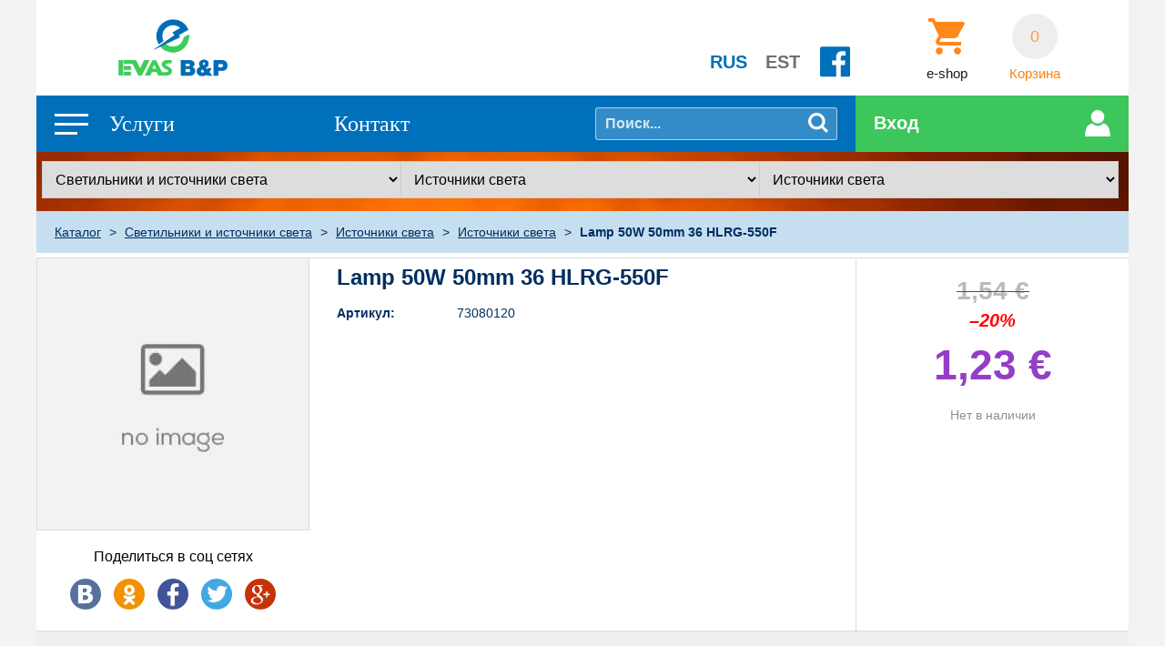

--- FILE ---
content_type: text/html; charset=utf-8
request_url: https://evas.ee/ru/product/lamp-50w-50mm-36-hlrg-550f-73080120
body_size: 12548
content:
<!DOCTYPE HTML>
<html lang='ru'>
  <head>

    <base href='https://evas.ee'>
    <meta charset="utf-8">
    <meta name="Keywords" content="">
    <meta name="Description" content="Lamp 50W 50mm   36 HLRG-550F  всего за 1,23 евро. Самые лучшие цены! Лучшая источники света только у нас!">
    <meta name="Powered-by" content="RadoLaukar RL-Engine">
    <meta name="viewport" content="width=device-width, initial-scale=1.0">
    <meta http-equiv="X-UA-Compatible" content="IE=edge"/>
    <link rel="icon" type="image/png" href="favicon.png?v2">

    <link href='https://fonts.googleapis.com/css?family=Open+Sans:100,400,700,400italic,700italic' rel='stylesheet' type='text/css'>
    <link href='https://fonts.googleapis.com/css?family=Roboto+Condensed&subset=latin,cyrillic' rel='stylesheet' type='text/css'>

          <link href="user/style/menu.css?v2" rel="stylesheet" type="text/css">
          <link href="user/style/pages.css" rel="stylesheet" type="text/css">
          <link href="user/root/style.css?v8.1" rel="stylesheet" type="text/css">
          <link href="user/root/mobmenu/style.css" rel="stylesheet" type="text/css">
          <link href="plugins/forms/input_number/style.css" rel="stylesheet" type="text/css">
          <link href="user/pages/shop/style.css?v1.1" rel="stylesheet" type="text/css">
          <link href="user/pages/item/style.css?v3.3" rel="stylesheet" type="text/css">
          <link href="user/pages/cart/cart-window/style.css?v2.0" rel="stylesheet" type="text/css">
          <link href="modules/LIGHTBOX/style.css" rel="stylesheet" type="text/css">
    
          <script src="js/general.js" type="text/javascript"></script>
          <script src="js/animation.js" type="text/javascript"></script>
          <script src="https://maps.google.com/maps/api/js?libraries=geometry,places&key=AIzaSyDgQEt0HmLA7GsoeBQXfNPFib75YM08uyk" type="text/javascript"></script>
          <script src="user/root/script.js?v4.1" type="text/javascript"></script>
          <script src="user/root/mobmenu/script.js" type="text/javascript"></script>
          <script src="plugins/forms/input_number/script.js" type="text/javascript"></script>
          <script src="user/pages/shop/script.js?v2.0" type="text/javascript"></script>
          <script src="user/pages/item/script.js?v2.0" type="text/javascript"></script>
          <script src="user/pages/cart/cart-window/script.js?v1.0" type="text/javascript"></script>
          <script src="modules/LIGHTBOX/script.js" type="text/javascript"></script>
          <script src="modules/GALLERY/include.js" type="text/javascript"></script>
    
    <script type="text/javascript"> LANG="ru"; </script>

        <meta property='og:type' content='product'><meta property='og:site_name' content='EVAS'><meta property='og:title' content='Lamp 50W 50mm 36 HLRG-550F'><meta property='og:description' content='Lamp 50W 50mm   36 HLRG-550F  всего за 1,23 евро. Самые лучшие цены! Лучшая источники света только у нас!'><meta property='og:url' content='https://evas.ee/ru/product/lamp-50w-50mm-36-hlrg-550f-73080120'><meta property='og:image' content='https://evas.ee/.mini.jpg'><meta property='og:image:width' content=''><meta property='og:image:height' content=''>    
    <title>Lamp 50W 50mm 36 HLRG-550F - EVAS</title>

  </head>

  <body>

  <div id='root'>

    
    <header id='header'>

      <div class='wrapper'>

	<div class='cols top1'>

	  <div class='l-col'>

	    <a class='logo' href='/'><img src='user/root/images/evas-logo.png?v2' alt='EVAS'></a>
		
        <div id='languages'>
	      <a class='lang active' href='/ru/product/lamp-50w-50mm-36-hlrg-550f-73080120'>RUS</a>
	      <a class='lang' href='/et/product/lamp-50w-50mm-36-hlrg-550f-73080120'>EST</a>
		  <a class='facebook' href='https://www.facebook.com/evasbpas' target='_blank'>&nbsp;</a>
		  <span class='mobile-menu' onclick="OpenMobileMenu()">
            <span></span><span></span><span></span>
          </span>
        </div>
		
	  </div>

	  <aside class='r-col'>

	    <!--
	    <a class='contact email' href='mailto:info@evas.ee'>info@evas.ee</a>
	    <span class='contact phone'>+372 33 96 210</span>
	    -->

	    <a class='shop-link e-shop' href='/ru/shop'>
	      <span>&nbsp;</span>
	      <label>e-shop</label>
	    </a>

	    <a class='shop-link cart' href='/ru/cart'>
	      <span id='cart-n'>0</span>
	      <label>Корзина</label>
	    </a>

	  </aside>

	</div>

	<div class='cols top2'>

	  <div class='l-col'>

  	    <nav id='menu' class='ru'>

	      <ul class='menu justify'>

		<li>
		  <span id='services-cat' class='cat-1' onclick="ShowSubmenu('service-list')">Услуги</span>
		  <div class='submenu services' id='service-list'>
    	      	    <ul>
						  <li><a class='cat-2 ' href='/ru/information/elektromontajnye-raboty-i-sborka-schitov'>Сборка щитов и электромонтажные работы</a>
						  <li><a class='cat-2 ' href='/ru/information/gorno-shahtnoe-oborudovanie'>Горно-шахтное оборудование</a>
			    	      	    </ul>
		  </div>
		</li>

		<li>
		  <span id='contacts-cat' class='cat-1' onclick="ShowSubmenu('contacts-list')">Контакт</span>
		  <div class='submenu contacts' id='contacts-list'>
		    <div id='contacts-window'></div>
    	    <ul>
						  <li>
			    <a class='cat-2 city' href='/ru/contacts/COMPANY' id='contact-COMPANY'>EVAS B&amp;P AS</a>
						  <li>
			    <a class='cat-2 city' href='/ru/contacts/KOHTLA' id='contact-KOHTLA'>магазин в Кохтла-Ярве</a>
						  <li>
			    <a class='cat-2 city' href='/ru/contacts/NARVA' id='contact-NARVA'>магазин в Нарве</a>
						  <li>
			    <a class='cat-2 city' href='/ru/contacts/RAKVERE' id='contact-RAKVERE'>магазин в Раквере</a>
						  <li>
			    <a class='cat-2 ' href='/ru/contacts/DIRECTOR' id='contact-DIRECTOR'>Директор</a>
						  <li>
			    <a class='cat-2 ' href='/ru/contacts/LOGISTICS' id='contact-LOGISTICS'>Руководитель проектов</a>
						  <li>
			    <a class='cat-2 ' href='/ru/contacts/PURCHASE' id='contact-PURCHASE'>Горно-шахтное оборудование</a>
						
    	    </ul>
		  </div>
		</li>

	      </ul>

  	    </nav>

		<span class='search-btn' onclick="Search()">&nbsp;</span>
		  
	    <form id='search-form' method='GET' action='/ru/catalog/'>
	      <input type='text' name='search' class='field' placeholder='Поиск...'>
	    </form>

	  </div>

	  <aside class='r-col'>
	    <div id='user-auth'>
	      <a class='login' href='/ru/login'>Вход</a>	    </div>
          </aside>

        </div>

      </div>

    </header>


      <main id='main'>
	<script type="text/javascript">

  CR='&euro;';

  PRODUCT_ADD_ERROR = "Сервер временно недоступен...";
  SHOP_SELECT_COLOR = "Выберите цвет";
  SHOP_SELECT_SIZE = "Выберите размер";

  WISHLIST_ADD_OK = "Товар добавлен в <a href='/ru/wishlist'>избранное</a>";
  WISHLIST_ADD_ERROR = "Сервер временно недоступен";
  WISHLIST_EXISTS = "Этот товар уже добавлен в <a href='/ru/wishlist'>избранное</a>";

</script>

<div class='wrapper'>

  <form id='select'>
    <select id='select-cat1' onchange="SelectShopCat(this)"><option value='123' data-url='/ru/catalog/valgustid-ja-valgusalikad' selected>Светильники и источники света</option><option value='212' data-url='/ru/catalog/taastuvenergia' >Возобновляемая энергия</option><option value='33' data-url='/ru/catalog/kaablid-ja-juhtmed' >Кабели и провода</option><option value='65' data-url='/ru/catalog/lulitid-ja-pistikupesad' >Выключатели и розетки</option><option value='280' data-url='/ru/catalog/new' >Новинки</option><option value='40' data-url='/ru/catalog/kilbid' >Электрощиты</option><option value='279' data-url='/ru/catalog/outlet' >Распродажа</option><option value='151' data-url='/ru/catalog/tooristad-Mo34835' >Инструменты</option><option value='145' data-url='/ru/catalog/smartmaja' >Умный дом</option><option value='38' data-url='/ru/catalog/kaitseaparaadid' >Защита, молниеотвод и заземление</option><option value='45' data-url='/ru/catalog/kommutatsiooniaparaadid' >Коммутационные устройства</option><option value='74' data-url='/ru/catalog/paigaldustarvikud' >Принадлежности для электромонтажа</option><option value='9' data-url='/ru/catalog/elektrilised-kutteseadmed' >Электрические отопительные приборы</option></select>
    <select id='select-cat2' onchange="SelectShopCat(this)"><option value='7' data-url='/ru/catalog/ex-valgustid' >EX-светильники</option><option value='21' data-url='/ru/catalog/ip21-68-niiskuskindlad-pinnapealsed-valgustid' >IP21-68 Влагостойкие светильники для наружного монтажа</option><option value='57' data-url='/ru/catalog/led-paneelidribadjadadprofiilid' >LED панели, полоски, цепи, профили</option><option value='59' data-url='/ru/catalog/led-ja-valisprozektorid-ip44' >LED- и уличные прожекторы IP˃44</option><option value='62' data-url='/ru/catalog/liikumisanduridradarsensoridkauglulitiseadmedpildid-jms' >Датчики для освещения</option><option value='63' data-url='/ru/catalog/liikumisandurigapir-ja-radarsensoriga-valgustid-ja-prozektoridled-pir-prozektorid' >Светильники и прожекторы с датчиками движения, PIR и радарным сенсором, LED-PIR  прожекторы</option><option value='79' data-url='/ru/catalog/valgusalikad-1' selected>Источники света</option><option value='83' data-url='/ru/catalog/pinnapealsed-ja-rippuvad-valgustidplafoonid-ip20ip40' >Светильники для наружного монтажа, подвесные, плафоны IP20, IP40</option><option value='102' data-url='/ru/catalog/suurte-territooriumide-ja-spordivaljakute-led-valgustus-ja-juhtimine' >LED освещение и управление на больших территориях и спортивных площадках</option><option value='105' data-url='/ru/catalog/suvistavad-valgustid-ja-tarvikudniiskuskindlad-voi-mitte' >Светильники для внутреннего монтажа</option><option value='112' data-url='/ru/catalog/turvavalgustid-ja-tarvikud' >Освещение безопасности</option><option value='113' data-url='/ru/catalog/tanava-ja-pargivalgustidvalgustimastidjalandid-ja-tarvikud' >Уличные и парковый светильник, мачты освещения, подставки</option><option value='119' data-url='/ru/catalog/toostusvalgustiderivalgustidplahvatuskindladkummakindlad-jms' >Промышленные светильники, противовзрывные, термостойкие, спец-светильники</option><option value='122' data-url='/ru/catalog/valgustesega-seotud-tootedmis-ei-ole-ulalnimetatud' >Связанные с освещением изделия, не перечисленные выше</option><option value='124' data-url='/ru/catalog/valgustide-osaddrosselidsuuteseadmedtrafotlulitidstarteridsoklid-jms' >Части светильников, дроссели, устройства зажигания, трансформаторы, выключатели,  стартеры, цоколи</option><option value='126' data-url='/ru/catalog/voolusiinid-ja-siinivalgustid-1-ja3-faasilised230v-12v-ning-tarvikud' >Токовые шины и шинные светильники 1- и 3- фазные, 230V, 12V</option><option value='127' data-url='/ru/catalog/valis-ja-sisevalgustuse-dimmeridvoimsuse-vahendamise-seadmed' >Диммеры уличного и внутреннего освещения</option></select>
    <select id='select-cat3' onchange="SelectShopCat(this)"><option value='13' data-url='/ru/catalog/eriotstarbelised-lambid' >Eriotstarbelised Lambid</option><option value='16' data-url='/ru/catalog/gaaslahenduslambid' >Gaaslahenduslambid</option><option value='17' data-url='/ru/catalog/halogeenlambid' >Halogeenlambid</option><option value='19' data-url='/ru/catalog/hooglambid' >Hooglambid</option><option value='47' data-url='/ru/catalog/kompaktluminofoorlambid' >Kompaktluminofoorlambid</option><option value='56' data-url='/ru/catalog/led' >LED</option><option value='64' data-url='/ru/catalog/luminofoorlambid' >Luminofoorlambid</option><option value='96' data-url='/ru/catalog/saastulambid' >Saastulambid</option><option value='121' data-url='/ru/catalog/valgusalikad' selected>Источники света</option></select>
  </form>
  
  <ol class="breadcrumbs" itemscope itemtype="http://schema.org/BreadcrumbList">
            <li itemprop="itemListElement" itemscope itemtype="http://schema.org/ListItem">
            <a itemprop="item" href="https://evas.ee/ru/shop">
            <span itemprop="name">Каталог</span></a> 
            <span class="separator">&gt;</span>
            <meta itemprop="position" content="1" />
        </li>
            <li itemprop="itemListElement" itemscope itemtype="http://schema.org/ListItem">
            <a itemprop="item" href="https://evas.ee/ru/catalog/valgustid-ja-valgusalikad">
            <span itemprop="name">Светильники и источники света</span></a> 
            <span class="separator">&gt;</span>
            <meta itemprop="position" content="2" />
        </li>
            <li itemprop="itemListElement" itemscope itemtype="http://schema.org/ListItem">
            <a itemprop="item" href="https://evas.ee/ru/catalog/valgusalikad-1">
            <span itemprop="name">Источники света</span></a> 
            <span class="separator">&gt;</span>
            <meta itemprop="position" content="3" />
        </li>
            <li itemprop="itemListElement" itemscope itemtype="http://schema.org/ListItem">
            <a itemprop="item" href="https://evas.ee/ru/catalog/valgusalikad">
            <span itemprop="name">Источники света</span></a> 
            <span class="separator">&gt;</span>
            <meta itemprop="position" content="4" />
        </li>
            <li itemprop="itemListElement" itemscope itemtype="http://schema.org/ListItem">
            <a itemprop="item" href="https://evas.ee/ru/product/lamp-50w-50mm-36-hlrg-550f-73080120"></a>
            <span itemprop="name"><b>Lamp 50W 50mm 36 HLRG-550F</b></span>             
            <meta itemprop="position" content="5" />
        </li>
    </ol>

     <div class='inner-columns'>

       <div class='L-col'>

	 <div id='product-photo'>
           <img id='pic' src='images/no-image.jpg' alt='Lamp 50W 50mm 36 HLRG-550F' class='lightbox'>
           <div class='view-photo' onclick="document.getElementById('pic').click()"></div>
	 </div>
     
     <div class='gallery' viewer='viewer2'></div>

         <div id='share'>
	   <h4>Поделиться в соц сетях</h4>
	   <a class='vk' href='http://vk.com/share.php?url=https%3A%2F%2Fevas.ee%2Fru%2Fproduct%2Flamp-50w-50mm-36-hlrg-550f-73080120' rel='nofollow' onclick="return WindowOpen(this)" title='Поделиться Вконтакте'></a>
	   <a class='odn' href='http://www.odnoklassniki.ru/dk?st.cmd=addShare&st.s=1&st._surl=https%3A%2F%2Fevas.ee%2Fru%2Fproduct%2Flamp-50w-50mm-36-hlrg-550f-73080120' rel='nofollow' onclick="return WindowOpen(this)" title='Поделиться в Одноклассниках'></a>
	   <a class='facebook' href='https://www.facebook.com/sharer/sharer.php?u=https%3A%2F%2Fevas.ee%2Fru%2Fproduct%2Flamp-50w-50mm-36-hlrg-550f-73080120' rel='nofollow' onclick="return WindowOpen(this)" title='Share on Facebook'></a>
	   <a class='twitter' href='https://twitter.com/intent/tweet?text=Lamp+50W+50mm+36+HLRG-550F&url=https%3A%2F%2Fevas.ee%2Fru%2Fproduct%2Flamp-50w-50mm-36-hlrg-550f-73080120' rel='nofollow' onclick="return WindowOpen(this)" title='Share on Twitter'></a>
	   <a class='gplus' href='https://plus.google.com/share?url=https%3A%2F%2Fevas.ee%2Fru%2Fproduct%2Flamp-50w-50mm-36-hlrg-550f-73080120' rel='nofollow' onclick="return WindowOpen(this)" title='Share on Google+'></a>
	   <!--
	   <a class='mm' href='http://connect.mail.ru/share?url=https%3A%2F%2Fevas.ee%2Fru%2Fproduct%2Flamp-50w-50mm-36-hlrg-550f-73080120' rel='nofollow' onclick="return WindowOpen(this)" title='Поделиться в моём Мире@Mail.ru'></a>
	   <a class='pinterest' href='https://pinterest.com/pin/create/button/?url=https%3A%2F%2Fevas.ee%2Fru%2Fproduct%2Flamp-50w-50mm-36-hlrg-550f-73080120' rel='nofollow' onclick="return WindowOpen(this)" title='Share on Pinterest'></a>
	   <a class='in' href='https://www.linkedin.com/shareArticle?mini=true&url=https%3A%2F%2Fevas.ee%2Fru%2Fproduct%2Flamp-50w-50mm-36-hlrg-550f-73080120&title=Lamp+50W+50mm+36+HLRG-550F' rel='nofollow' onclick="return WindowOpen(this)" title='Share on Linked in'></a>
	   -->
         </div>

       </div><!-- .L-col -->

       <div class='R-col'>

	  <div id='big-photo'>
	    <div><img id='big-photo-img' src=''></div>
	  </div>

	  <div id='product-detail'>
      
        <div class="product-name">
            <h1>Lamp 50W 50mm 36 HLRG-550F</h1>
                    </div>

 	  	    <p>
	      <span class='label'> Артикул: </span>
 	      <span class='value'> 73080120 </span>
	    </p>
          
          
          
          
          
          
	  
	  </div>

                      
            <div class='product-docs'>          
                        </div>   
        
       </div><!-- .R-col -->
       
       <div class="R2-col">
                    
            

                  
                  <div class='product-price'>
                    <span class="product-price-centrify">
                                                  <div class="old-price-holder"><span class='old-price'>1,54 &euro; </span></div>
                          <div class="discount-holder"><span class='discount-perc'>–20%</span></div>
                          <span class='price'>1,23 &euro; </span>                      
                                            </span>
                  </div>
                  
                  

                  <!-- ORDER FORM START -->

                  <div id='order'>
                  
                       <div class="exists-holder">
                                                    <span class='not-exists'>Нет в наличии</span>
                                                
                      </div>
                  
                       

                      
                  </div>

                  <!-- ORDER FORM END -->
        
       </div><!-- .R2-col -->
       
       
     </div><!-- .columns -->


     

     <div id='comments'></div>


     
            <div id='mod-linked-items'></div>
     

</div>


 <div id='cart-window-bg'>
   <div id='cart-window'></div>
 </div>
      </main>

      <footer id='footer'>

	<div class='wrapper'>

	<h3>Контактные данные</h3>

	<div class='columns'>

	  <div class='col company-info'>
            <a href='/'><img class='logo' src='user/root/images/evas-logo.png?v2' alt='EVAS'></a>
	    <div>EVAS B&amp;P AS</div>
	    <div>Рег. номер: 10128050</div>
	    <a href='mailto:info@evas.ee'>info@evas.ee</a>
	  </div>

	  <div class='col contact-info'>

	    <div>
		<label>Общий телефон:</label>
		<a class='phone' href='tel:+372 33 96 210'>+372 33 96 210</a>
	    </div>
	    <div>
		<label class='empty'></label>
		<a class='phone' href='tel:+372 51 26 373'>+372 51 26 373</a>
	    </div>
	    <div>
		<label>Директор:</label>
		<a class='phone' href='tel:+372 33 96 215'>+372 33 96 215</a>
	    </div>
	  
	  </div>

	  <div class='col contact-info'>

	    <div>
		<label>Руководитель проектов:</label>
		<a class='phone' href='tel:+372 33 96 217'>+372 33 96 217</a>
	    </div>
	    <div>
		<label>Горно-шахтное оборудование:</label>
		<a class='phone' href='tel:+372 33 96 211'>+372 33 96 211</a>
	    </div>
	    <div>
		<label class='fax'>Факс:</label>
		<span class='fax'>+372 33 24 058</span>
	    </div>
	  </div>

	</div>

	<div class='footer-menu'>
	  	    <a href='/ru/usloviya/pokupki'>Условия покупки</a>
	  	    <a href='/ru/usloviya/dostavka'>Условия доставки</a>
	  	    <a href='/ru/usloviya/oplata'>Условия оплаты</a>
	  	    <a href='/ru/usloviya/vozvrat'>Условия возврата</a>
	  	    <a href='/ru/usloviya/politika-konfidentsialnosti'>Политика конфиденциальности</a>
	  			
	</div>

        <div class='copyright'>
	  <span>EVAS B&amp;P AS &copy; 2026 Все права защищены.</span>
	  <a id='RL' href='http://radolaukar.ee' rel='nofollow' target='_blank'>Rado Laukar OÜ Solutions</a>
	</div>

        </div>
      </footer>

  </div>
  
  
  <div id='mobile-menu' onclick="CloseMobileMenu(event)">
    <div class='mob-menu'>
      <span class='close-btn'></span>

      <ul>
        	  <li><a class='cat cat-1' href='/ru/login'>Вход</a>
	  <li><a class='cat cat-1' href='/ru/singup'>Регистрация</a>
        
        <li><a class='cat cat-1 cart' href='/ru/cart'>Корзина<span class='n cart-n hidden'>0</span></a>
      </ul>

      <hr>
      <ul><li><a class='cat cat-1' href='/ru/catalog/valgustid-ja-valgusalikad'>Светильники и источники света
			  <span onclick='OpenSubmenu(this, event)'>&nbsp;</span>
			</a><ul class='submenu' id='submenu-123'><li><a class='cat cat-2' href='/ru/catalog/ex-valgustid'>EX-светильники</a></li><li><a class='cat cat-2' href='/ru/catalog/ip21-68-niiskuskindlad-pinnapealsed-valgustid'>IP21-68 Влагостойкие светильники для наружного монтажа</a></li><li><a class='cat cat-2' href='/ru/catalog/led-paneelidribadjadadprofiilid'>LED панели, полоски, цепи, профили</a></li><li><a class='cat cat-2' href='/ru/catalog/led-ja-valisprozektorid-ip44'>LED- и уличные прожекторы IP˃44
			  <span onclick='OpenSubmenu(this, event)'>&nbsp;</span>
			</a><ul class='submenu' id='submenu-59'><li><a class='cat cat-3' href='/ru/catalog/halogeenprozektorid'>Halogeenprozektorid</a></li><li><a class='cat cat-3' href='/ru/catalog/lahenduslampidega-hgnamh'>Lahenduslampidega (Hg,NA,Mh)</a></li><li><a class='cat cat-3' href='/ru/catalog/led--prozektorid'>LED- prozektorid</a></li></ul></li><li><a class='cat cat-2' href='/ru/catalog/liikumisanduridradarsensoridkauglulitiseadmedpildid-jms'>Датчики для освещения</a></li><li><a class='cat cat-2' href='/ru/catalog/liikumisandurigapir-ja-radarsensoriga-valgustid-ja-prozektoridled-pir-prozektorid'>Светильники и прожекторы с датчиками движения, PIR и радарным сенсором, LED-PIR  прожекторы</a></li><li><a class='cat cat-2' href='/ru/catalog/valgusalikad-1'>Источники света
			  <span onclick='OpenSubmenu(this, event)'>&nbsp;</span>
			</a><ul class='submenu' id='submenu-79'><li><a class='cat cat-3' href='/ru/catalog/eriotstarbelised-lambid'>Eriotstarbelised Lambid</a></li><li><a class='cat cat-3' href='/ru/catalog/gaaslahenduslambid'>Gaaslahenduslambid</a></li><li><a class='cat cat-3' href='/ru/catalog/halogeenlambid'>Halogeenlambid</a></li><li><a class='cat cat-3' href='/ru/catalog/hooglambid'>Hooglambid</a></li><li><a class='cat cat-3' href='/ru/catalog/kompaktluminofoorlambid'>Kompaktluminofoorlambid</a></li><li><a class='cat cat-3' href='/ru/catalog/led'>LED</a></li><li><a class='cat cat-3' href='/ru/catalog/luminofoorlambid'>Luminofoorlambid</a></li><li><a class='cat cat-3' href='/ru/catalog/saastulambid'>Saastulambid</a></li><li><a class='cat cat-3' href='/ru/catalog/valgusalikad'>Источники света</a></li></ul></li><li><a class='cat cat-2' href='/ru/catalog/pinnapealsed-ja-rippuvad-valgustidplafoonid-ip20ip40'>Светильники для наружного монтажа, подвесные, плафоны IP20, IP40
			  <span onclick='OpenSubmenu(this, event)'>&nbsp;</span>
			</a><ul class='submenu' id='submenu-83'><li><a class='cat cat-3' href='/ru/catalog/lum-ja-led-toruvalgustid-pinnapealsed-ip20'>Lum. ja LED toruvalgustid pinnapealsed IP20</a></li><li><a class='cat cat-3' href='/ru/catalog/raamvalgustid'>Raamvalgustid</a></li><li><a class='cat cat-3' href='/ru/catalog/laua-ja-poranda-valg'>Laua-ja poranda valg.</a></li><li><a class='cat cat-3' href='/ru/catalog/muud-pinnapeal-valg'>Muud pinnapeal. valg.</a></li></ul></li><li><a class='cat cat-2' href='/ru/catalog/suurte-territooriumide-ja-spordivaljakute-led-valgustus-ja-juhtimine'>LED освещение и управление на больших территориях и спортивных площадках</a></li><li><a class='cat cat-2' href='/ru/catalog/suvistavad-valgustid-ja-tarvikudniiskuskindlad-voi-mitte'>Светильники для внутреннего монтажа
			  <span onclick='OpenSubmenu(this, event)'>&nbsp;</span>
			</a><ul class='submenu' id='submenu-105'><li><a class='cat cat-3' href='/ru/catalog/v-led---halog-ja-reflektorlampidega'>V LED - HALOG. JA REFLEKTORLAMPIDEGA</a></li><li><a class='cat cat-3' href='/ru/catalog/v-led--ja-halog'>V LED- ja halog.</a></li><li><a class='cat cat-3' href='/ru/catalog/komkaktlampidega-valg'>Komkaktlampidega valg.</a></li><li><a class='cat cat-3' href='/ru/catalog/muud-sovisvalgustid'>Muud sõvisvalgustid</a></li></ul></li><li><a class='cat cat-2' href='/ru/catalog/turvavalgustid-ja-tarvikud'>Освещение безопасности
			  <span onclick='OpenSubmenu(this, event)'>&nbsp;</span>
			</a><ul class='submenu' id='submenu-112'><li><a class='cat cat-3' href='/ru/catalog/lum-lambiga-evakuatsioonivalg'>Lum. lambiga evakuatsioonivalg.</a></li><li><a class='cat cat-3' href='/ru/catalog/led-evakuatsioonivalg'>LED evakuatsioonivalg</a></li><li><a class='cat cat-3' href='/ru/catalog/aku'>Aku</a></li></ul></li><li><a class='cat cat-2' href='/ru/catalog/tanava-ja-pargivalgustidvalgustimastidjalandid-ja-tarvikud'>Уличные и парковый светильник, мачты освещения, подставки
			  <span onclick='OpenSubmenu(this, event)'>&nbsp;</span>
			</a><ul class='submenu' id='submenu-113'><li><a class='cat cat-3' href='/ru/catalog/pargi--ja-aiavalgust'>Pargi- ja aiavalgust.</a></li><li><a class='cat cat-3' href='/ru/catalog/tanavavalgustid'>Tanavavalgustid</a></li><li><a class='cat cat-3' href='/ru/catalog/tanavavallgustite-jalandid--postid'>Tanavavallgustite jalandid , postid</a></li></ul></li><li><a class='cat cat-2' href='/ru/catalog/toostusvalgustiderivalgustidplahvatuskindladkummakindlad-jms'>Промышленные светильники, противовзрывные, термостойкие, спец-светильники
			  <span onclick='OpenSubmenu(this, event)'>&nbsp;</span>
			</a><ul class='submenu' id='submenu-119'><li><a class='cat cat-3' href='/ru/catalog/lumlampidega-toostusvalg-ip44-ip67'>Lum.lampidega toostusvalg. IP44-IP67</a></li><li><a class='cat cat-3' href='/ru/catalog/tehnilised-plafoonivalgustid'>Tehnilised plafoonivalgustid</a></li><li><a class='cat cat-3' href='/ru/catalog/pinnapealsed-riputatavad-valg-na-hg-hit'>Pinnapealsed, riputatavad valg. Na, Hg, HIT</a></li><li><a class='cat cat-3' href='/ru/catalog/led-toostusvalgustid-ip44-ip67'>LED-toostusvalgustid IP44-IP67</a></li></ul></li><li><a class='cat cat-2' href='/ru/catalog/valgustesega-seotud-tootedmis-ei-ole-ulalnimetatud'>Связанные с освещением изделия, не перечисленные выше</a></li><li><a class='cat cat-2' href='/ru/catalog/valgustide-osaddrosselidsuuteseadmedtrafotlulitidstarteridsoklid-jms'>Части светильников, дроссели, устройства зажигания, трансформаторы, выключатели,  стартеры, цоколи
			  <span onclick='OpenSubmenu(this, event)'>&nbsp;</span>
			</a><ul class='submenu' id='submenu-124'><li><a class='cat cat-3' href='/ru/catalog/lum-ja-kompaktlamp-ballastid-drosselidstarterid'>Lum. ja kompaktlamp. ballastid ,drosselid,starterid</a></li><li><a class='cat cat-3' href='/ru/catalog/led-trafod--jahtplokid-jms'>LED trafod , jahtplokid  jms</a></li><li><a class='cat cat-3' href='/ru/catalog/halogenlampide-trafod-12v-230v'>Halogenlampide trafod 12v 230v</a></li><li><a class='cat cat-3' href='/ru/catalog/ballast-na-hg-mh'>Ballast Na ,Hg, Mh</a></li><li><a class='cat cat-3' href='/ru/catalog/valgustite-kuplid-reflektor-jm'>Valgustite kuplid ,reflektor,  jm</a></li><li><a class='cat cat-3' href='/ru/catalog/soklid-lambipesad-jms'>Soklid, lambipesad  jms</a></li></ul></li><li><a class='cat cat-2' href='/ru/catalog/voolusiinid-ja-siinivalgustid-1-ja3-faasilised230v-12v-ning-tarvikud'>Токовые шины и шинные светильники 1- и 3- фазные, 230V, 12V</a></li><li><a class='cat cat-2' href='/ru/catalog/valis-ja-sisevalgustuse-dimmeridvoimsuse-vahendamise-seadmed'>Диммеры уличного и внутреннего освещения</a></li></ul></li><li><a class='cat cat-1' href='/ru/catalog/taastuvenergia'>Возобновляемая энергия
			  <span onclick='OpenSubmenu(this, event)'>&nbsp;</span>
			</a><ul class='submenu' id='submenu-212'><li><a class='cat cat-2' href='/ru/catalog/paikesepaneelid'>Солнечные панели
			  <span onclick='OpenSubmenu(this, event)'>&nbsp;</span>
			</a><ul class='submenu' id='submenu-213'><li><a class='cat cat-3' href='/ru/catalog/polycrystalline'>Поликристаллические панели</a></li></ul></li><li><a class='cat cat-2' href='/ru/catalog/inverterid'>Инверторы
			  <span onclick='OpenSubmenu(this, event)'>&nbsp;</span>
			</a><ul class='submenu' id='submenu-216'><li><a class='cat cat-3' href='/ru/catalog/1-faasi'>1-фазный</a></li><li><a class='cat cat-3' href='/ru/catalog/3-faasi'>3-фазный</a></li><li><a class='cat cat-3' href='/ru/catalog/3-faasi-hybrid'>3-фазный Гибрид</a></li></ul></li><li><a class='cat cat-2' href='/ru/catalog/kinnitustarvikud'>Крепёжное оборудование и кабеля</a></li><li><a class='cat cat-2' href='/ru/catalog/pv-muud'>PV разное</a></li><li><a class='cat cat-2' href='/ru/catalog/arvesti'>Cчетчики</a></li><li><a class='cat cat-2' href='/ru/catalog/paikesepatarei'>Солнечные аккумуляторы</a></li></ul></li><li><a class='cat cat-1' href='/ru/catalog/kaablid-ja-juhtmed'>Кабели и провода
			  <span onclick='OpenSubmenu(this, event)'>&nbsp;</span>
			</a><ul class='submenu' id='submenu-33'><li><a class='cat cat-2' href='/ru/catalog/alumiiniumkaablid-ja-juhtmed'>Алюминиевые кабеля и провода</a></li><li><a class='cat cat-2' href='/ru/catalog/vaskkaablid-1'>Медные кабеля и провода
			  <span onclick='OpenSubmenu(this, event)'>&nbsp;</span>
			</a><ul class='submenu' id='submenu-116'><li><a class='cat cat-3' href='/ru/catalog/kuidkaablid'>Гибкий кабель</a></li><li><a class='cat cat-3' href='/ru/catalog/kummikaablid'>Резиновый кабель</a></li><li><a class='cat cat-3' href='/ru/catalog/cykymcmk'>CYKY, MCMK</a></li><li><a class='cat cat-3' href='/ru/catalog/mmjnymppj'>MMJ, NYM, PPJ...</a></li></ul></li><li><a class='cat cat-2' href='/ru/catalog/painduvad-kontrollkaablid'>Гибкие контрольные кабеля</a></li><li><a class='cat cat-2' href='/ru/catalog/norkvoolukaablid'>Кабеля слабого тока</a></li><li><a class='cat cat-2' href='/ru/catalog/juhmed'>Шнуры</a></li></ul></li><li><a class='cat cat-1' href='/ru/catalog/lulitid-ja-pistikupesad'>Выключатели и розетки
			  <span onclick='OpenSubmenu(this, event)'>&nbsp;</span>
			</a><ul class='submenu' id='submenu-65'><li><a class='cat cat-2' href='/ru/catalog/suvistavad-ip20'>IP20 для внутреннего монтажа</a></li><li><a class='cat cat-2' href='/ru/catalog/suvistavad-ip44'>IP44 для внутреннего монтажа</a></li><li><a class='cat cat-2' href='/ru/catalog/pinnapeased-ip20'>IP20 для наружного монтажа</a></li><li><a class='cat cat-2' href='/ru/catalog/pinnapealsed-ip44'>IP44 для наружного монтажа</a></li><li><a class='cat cat-2' href='/ru/catalog/pinnapealsed-ip55ip65ip67'>IP55, IP65, IP67 для наружного монтажа</a></li><li><a class='cat cat-2' href='/ru/catalog/eriotstarbelised'>Специального назначения</a></li><li><a class='cat cat-2' href='/ru/catalog/jouliidesed-16-400a-ip44-ip67'>Силовые устройства 16-400A IP44-IP67</a></li></ul></li><li><a class='cat cat-1' href='/ru/catalog/new'>Новинки</a></li><li><a class='cat cat-1' href='/ru/catalog/kilbid'>Электрощиты
			  <span onclick='OpenSubmenu(this, event)'>&nbsp;</span>
			</a><ul class='submenu' id='submenu-40'><li><a class='cat cat-2' href='/ru/catalog/metallist-kilbikestad-suvispaigaldus'>Металлические щиты внутреннего монтажа</a></li><li><a class='cat cat-2' href='/ru/catalog/metallist-kilbikestad-pindpaigaldus'>Металлические щиты наружного монтажа</a></li><li><a class='cat cat-2' href='/ru/catalog/plastkilbikestad-suvispaigaldus'>Пластиковые щиты внутреннего монтажа</a></li><li><a class='cat cat-2' href='/ru/catalog/plastkilbikestad-pindpaigaldus'>Пластиковые щиты наружного монтажа</a></li><li><a class='cat cat-2' href='/ru/catalog/kilbikestad-aluspaigaldus'>Щиты базового монтажа</a></li><li><a class='cat cat-2' href='/ru/catalog/arvestikilbid-ja-vooluvotukeskused'>Учетные щиты и центры снятия тока</a></li><li><a class='cat cat-2' href='/ru/catalog/seadme--ja-klemmkarbid'>Короба для устройств и клемм</a></li><li><a class='cat cat-2' href='/ru/catalog/kilbitarvikud'>Принадлежности для щитов
			  <span onclick='OpenSubmenu(this, event)'>&nbsp;</span>
			</a><ul class='submenu' id='submenu-42'><li><a class='cat cat-3' href='/ru/catalog/din-latid-univvoolujuhid-abiseadmed--ja-materjalid'>DIN рейки, универсальные проводники тока, вспомогательные устройства и материалы</a></li><li><a class='cat cat-3' href='/ru/catalog/klemmid'>Клеммы</a></li><li><a class='cat cat-3' href='/ru/catalog/latid'>Рейки</a></li></ul></li></ul></li><li><a class='cat cat-1' href='/ru/catalog/outlet'>Распродажа
			  <span onclick='OpenSubmenu(this, event)'>&nbsp;</span>
			</a><ul class='submenu' id='submenu-279'><li><a class='cat cat-2' href='/ru/catalog/brilum'>BRILUM</a></li><li><a class='cat cat-2' href='/ru/catalog/candelux'>Candelux</a></li></ul></li><li><a class='cat cat-1' href='/ru/catalog/tooristad-Mo34835'>Инструменты
			  <span onclick='OpenSubmenu(this, event)'>&nbsp;</span>
			</a><ul class='submenu' id='submenu-151'><li><a class='cat cat-2' href='/ru/catalog/komplektid-Mo34929'>Наборы
			  <span onclick='OpenSubmenu(this, event)'>&nbsp;</span>
			</a><ul class='submenu' id='submenu-161'><li><a class='cat cat-3' href='/ru/catalog/tooriistakomplekt'>Общие наборы</a></li><li><a class='cat cat-3' href='/ru/catalog/napunaide-komplektid'>Наборы бит</a></li><li><a class='cat cat-3' href='/ru/catalog/komplekti-votmeid'>Наборы ключей</a></li><li><a class='cat cat-3' href='/ru/catalog/kruvikeerajad-komplektid'>Наборы отвёрток</a></li><li><a class='cat cat-3' href='/ru/catalog/juhid-komplekti'>Наборы торцевых головок</a></li><li><a class='cat cat-3' href='/ru/catalog/komplekt-puurid'>Наборы свёрл</a></li><li><a class='cat cat-3' href='/ru/catalog/maara-tikksaagidele'>Наборы для лобзиков</a></li><li><a class='cat cat-3' href='/ru/catalog/maara-peitlid'>Наборы зубил</a></li></ul></li><li><a class='cat cat-2' href='/ru/catalog/mehhaaniline-tooristad'>Механические инструменты
			  <span onclick='OpenSubmenu(this, event)'>&nbsp;</span>
			</a><ul class='submenu' id='submenu-172'><li><a class='cat cat-3' href='/ru/catalog/eemaldajad'>Съёмники изоляции</a></li><li><a class='cat cat-3' href='/ru/catalog/traaditangid'>Плоскогубцы</a></li><li><a class='cat cat-3' href='/ru/catalog/valtsimisega-traaditangid'>Обжимные клещи</a></li><li><a class='cat cat-3' href='/ru/catalog/kaabloitangid'>Ножницы для кабеля</a></li><li><a class='cat cat-3' href='/ru/catalog/kruvikeerajad'>Отвёртки</a></li><li><a class='cat cat-3' href='/ru/catalog/kruvikeerajaotsikud'>Отвёрочные биты</a></li><li><a class='cat cat-3' href='/ru/catalog/otsakud'>Торцевые наконечники</a></li><li><a class='cat cat-3' href='/ru/catalog/otsaku-voti'>Рукоятки под торцевые наконечники</a></li><li><a class='cat cat-3' href='/ru/catalog/taht-kruvikeerajad'>Шестигранники</a></li><li><a class='cat cat-3' href='/ru/catalog/mutrivotmed'>Гаечные ключи</a></li><li><a class='cat cat-3' href='/ru/catalog/erinevad-votmed'>Разводные ключи</a></li></ul></li><li><a class='cat cat-2' href='/ru/catalog/building-tools'>Строительные инструменты
			  <span onclick='OpenSubmenu(this, event)'>&nbsp;</span>
			</a><ul class='submenu' id='submenu-188'><li><a class='cat cat-3' href='/ru/catalog/hammers'>Молотки</a></li><li><a class='cat cat-3' href='/ru/catalog/knives'>Ножи</a></li><li><a class='cat cat-3' href='/ru/catalog/shears'>Ножницы</a></li><li><a class='cat cat-3' href='/ru/catalog/hacksaw-blades'>Ножовки по металлу</a></li><li><a class='cat cat-3' href='/ru/catalog/saws'>Пилы</a></li><li><a class='cat cat-3' href='/ru/catalog/pistols'>Пистолеты</a></li><li><a class='cat cat-3' href='/ru/catalog/tubecutters'>Труборезы</a></li><li><a class='cat cat-3' href='/ru/catalog/axes'>Топоры</a></li><li><a class='cat cat-3' href='/ru/catalog/chisels'>Зубила</a></li><li><a class='cat cat-3' href='/ru/catalog/f-clamps'>Зажимы</a></li><li><a class='cat cat-3' href='/ru/catalog/rasps'>Напильники</a></li><li><a class='cat cat-3' href='/ru/catalog/brushes'>Кисти</a></li></ul></li><li><a class='cat cat-2' href='/ru/catalog/measuring-instrument'>Измерительные инструменты
			  <span onclick='OpenSubmenu(this, event)'>&nbsp;</span>
			</a><ul class='submenu' id='submenu-198'><li><a class='cat cat-3' href='/ru/catalog/measuring-electricity'>Измерительные приборы</a></li><li><a class='cat cat-3' href='/ru/catalog/joonlaud'>Рулетки</a></li><li><a class='cat cat-3' href='/ru/catalog/foldable-ruler'>Складные линейки</a></li><li><a class='cat cat-3' href='/ru/catalog/level-gauge'>Уровнемеры</a></li><li><a class='cat cat-3' href='/ru/catalog/calipers'>Штангенциркули</a></li></ul></li><li><a class='cat cat-2' href='/ru/catalog/fixing-tools'>Крепежные и соединяющие инструменты
			  <span onclick='OpenSubmenu(this, event)'>&nbsp;</span>
			</a><ul class='submenu' id='submenu-184'><li><a class='cat cat-3' href='/ru/catalog/staplers-and-staples'>Степлеры и скобы</a></li><li><a class='cat cat-3' href='/ru/catalog/pistols-and-adhesives'>Пистолеты и клеи</a></li><li><a class='cat cat-3' href='/ru/catalog/riveting'>Клепальные</a></li></ul></li><li><a class='cat cat-2' href='/ru/catalog/powertoolsaccessories'>Аксессуары для электроинструментов
			  <span onclick='OpenSubmenu(this, event)'>&nbsp;</span>
			</a><ul class='submenu' id='submenu-170'><li><a class='cat cat-3' href='/ru/catalog/drill-bits'>Свёрла</a></li><li><a class='cat cat-3' href='/ru/catalog/forstner-bits'>Фрезы</a></li><li><a class='cat cat-3' href='/ru/catalog/jig-saw-blades'>Лезвия для электролобзика</a></li><li><a class='cat cat-3' href='/ru/catalog/grinding-wheels'>Диск отрезной</a></li></ul></li><li><a class='cat cat-2' href='/ru/catalog/tooristad2'>Разное</a></li></ul></li><li><a class='cat cat-1' href='/ru/catalog/smartmaja'>Умный дом
			  <span onclick='OpenSubmenu(this, event)'>&nbsp;</span>
			</a><ul class='submenu' id='submenu-145'><li><a class='cat cat-2' href='/ru/catalog/exta-free'>Exta Free
			  <span onclick='OpenSubmenu(this, event)'>&nbsp;</span>
			</a><ul class='submenu' id='submenu-152'><li><a class='cat cat-3' href='/ru/catalog/komplektid-Mo34867'>Комплекты</a></li><li><a class='cat cat-3' href='/ru/catalog/raadiosaatjad'>Передатчики</a></li><li><a class='cat cat-3' href='/ru/catalog/vastuvotjad'>Приёмники</a></li><li><a class='cat cat-3' href='/ru/catalog/gsmlan'>GSM/LAN</a></li><li><a class='cat cat-3' href='/ru/catalog/lulitid'>Выключатели</a></li><li><a class='cat cat-3' href='/ru/catalog/kontrollerid-Mo34865'>Контроллеры</a></li><li><a class='cat cat-3' href='/ru/catalog/andurid'>Датчики</a></li><li><a class='cat cat-3' href='/ru/catalog/lisandid'>Аксессуары</a></li></ul></li><li><a class='cat cat-2' href='/ru/catalog/exta---home-automation'>EXTA - Домашняя Автоматика
			  <span onclick='OpenSubmenu(this, event)'>&nbsp;</span>
			</a><ul class='submenu' id='submenu-251'><li><a class='cat cat-3' href='/ru/catalog/bistable-impulse-relays'>БИСТАБИЛЬНОЕ РЕЛЕ</a></li><li><a class='cat cat-3' href='/ru/catalog/digital-time-programmers'>ЦИФРОВЫЕ РЕЛЕ ВРЕМЕНИ</a></li><li><a class='cat cat-3' href='/ru/catalog/dimmers'>СВЕТОРЕГУЛЯТОРЫ</a></li><li><a class='cat cat-3' href='/ru/catalog/electronic-school-janitor'>КОНТРОЛЛЕРЫ ШКОЛЬНОГО ЗВОНКА</a></li><li><a class='cat cat-3' href='/ru/catalog/microwave-motion-sensors'>ДАТЧИКИ ДВИЖЕНИЯ</a></li><li><a class='cat cat-3' href='/ru/catalog/school-bell-controllers'>РЕЛЕ ШКОЛЬНОГО ЗВОНКА</a></li><li><a class='cat cat-3' href='/ru/catalog/staircase-time-delay-switches'>ЛЕСТНИЧНЫЕ ТАЙМЕРЫ</a></li><li><a class='cat cat-3' href='/ru/catalog/time-relays'>РЕЛЕ ВРЕМЕНИ</a></li><li><a class='cat cat-3' href='/ru/catalog/twilight-switches'>РЕЛЕ УРОВНЯ ОСВЕЩЕННОСТИ</a></li><li><a class='cat cat-3' href='/ru/catalog/accessories'>АКЦЕССУАРЫ</a></li><li><a class='cat cat-3' href='/ru/catalog/control-and-acoustic-signal-modules'>УПРАВЛЯЮЩИЕ МОДУЛЯ</a></li><li><a class='cat cat-3' href='/ru/catalog/electromagnetic-relays'>ЭЛЕКТРОМАГНИТНОЕ РЕЛЕ</a></li><li><a class='cat cat-3' href='/ru/catalog/flooding-relay'>РЕЛЕ КОНТРОЛЯ УРОВНЯ ЖИДКОСТИ</a></li><li><a class='cat cat-3' href='/ru/catalog/phase-sequence-sensors'>РЕЛЕ КОНТРОЛЯ ФАЗ – ПОДКЛЮЧЕНИЕ</a></li><li><a class='cat cat-3' href='/ru/catalog/power-absorption-limiters'>РЕЛЕ ОГРАНИЧЕНИЯ МОЩНОСТИ</a></li><li><a class='cat cat-3' href='/ru/catalog/priority-relays'>ПРИОРИТЕТНОЕ РЕЛЕ</a></li><li><a class='cat cat-3' href='/ru/catalog/resistance-relay'>Реле контроля температуры</a></li><li><a class='cat cat-3' href='/ru/catalog/roller-blinds-controller'>КОНТРОЛЛЕР РОЛЬСТАВНЕЙ</a></li><li><a class='cat cat-3' href='/ru/catalog/stabilized-power-supplies'>СТАБИЛИЗИРОВАННЫЙ БЛОК ПИТАНИЯ</a></li><li><a class='cat cat-3' href='/ru/catalog/switched-mode-power-supplies'>ИМПУЛЬСНЫЕ РЕЛЕ</a></li><li><a class='cat cat-3' href='/ru/catalog/temperature-regulators'>РЕГУЛЯТОР ТЕМПЕРАТУРЫ</a></li><li><a class='cat cat-3' href='/ru/catalog/transformers'>ИСТОЧНИК ПИТАНИЯ</a></li><li><a class='cat cat-3' href='/ru/catalog/voltage-asymmetry-sensors'>РЕЛЕ АССИМЕТРИИ НАПРЯЖЕНИЯ</a></li><li><a class='cat cat-3' href='/ru/catalog/voltage-presence-indicators'>РЕЛЕ ОГРАНИЧЕНИЯ ТОКА</a></li><li><a class='cat cat-3' href='/ru/catalog/voltage-relays'>РЕЛЕ НАПРЯЖЕНИЯ</a></li><li><a class='cat cat-3' href='/ru/catalog/voltage-value-indicators'>ИНДИКАТОР НАПРЯЖЕНИЯ</a></li><li><a class='cat cat-3' href='/ru/catalog/watt-hour-meters'>СЧЕТЧИК ЭЛЕКТРОЭНЕРГИИ</a></li></ul></li><li><a class='cat cat-2' href='/ru/catalog/gsm'>GSM</a></li></ul></li><li><a class='cat cat-1' href='/ru/catalog/kaitseaparaadid'>Защита, молниеотвод и заземление
			  <span onclick='OpenSubmenu(this, event)'>&nbsp;</span>
			</a><ul class='submenu' id='submenu-38'><li><a class='cat cat-2' href='/ru/catalog/kompaktkaitselulitid'>Компактные защитные выключатели</a></li><li><a class='cat cat-2' href='/ru/catalog/ohkkaitselulitid'>Воздушные защитные выключатели</a></li><li><a class='cat cat-2' href='/ru/catalog/rikkevoolukaitseluliti'>Защитный выключатель тока короткого замыкания</a></li><li><a class='cat cat-2' href='/ru/catalog/sulavkaitsmed'>Плавкая защита</a></li><li><a class='cat cat-2' href='/ru/catalog/termoreleed'>Термореле</a></li><li><a class='cat cat-2' href='/ru/catalog/liigpingepiirikud'>Ограничители перенапряжения</a></li><li><a class='cat cat-2' href='/ru/catalog/alalisvoolu-kaitselulitid'>Защитные выключатели постоянного тока</a></li><li><a class='cat cat-2' href='/ru/catalog/piksekaitsusmaandus-ja-potentsiaaliuhlustus'>Молниеотвод, заземление и усреднение потенциала</a></li><li><a class='cat cat-2' href='/ru/catalog/moodulkaitselulitid'>Модульные защитные выключатели</a></li></ul></li><li><a class='cat cat-1' href='/ru/catalog/kommutatsiooniaparaadid'>Коммутационные устройства
			  <span onclick='OpenSubmenu(this, event)'>&nbsp;</span>
			</a><ul class='submenu' id='submenu-45'><li><a class='cat cat-2' href='/ru/catalog/moodullulitid'>Модульные выключатели</a></li><li><a class='cat cat-2' href='/ru/catalog/koormuslulitid'>Выключатели нагрузки</a></li><li><a class='cat cat-2' href='/ru/catalog/turvalulitid-karbis'>Выключатели безопасности (в коробе)</a></li><li><a class='cat cat-2' href='/ru/catalog/kontaktorid'>Контакторы</a></li><li><a class='cat cat-2' href='/ru/catalog/moodulkontaktorid'>Модульные контакторы</a></li></ul></li><li><a class='cat cat-1' href='/ru/catalog/paigaldustarvikud'>Принадлежности для электромонтажа
			  <span onclick='OpenSubmenu(this, event)'>&nbsp;</span>
			</a><ul class='submenu' id='submenu-74'><li><a class='cat cat-2' href='/ru/catalog/karbikud'>Короба</a></li><li><a class='cat cat-2' href='/ru/catalog/kaabliredelid-ja-rennid'>Лестницы и желоба для кабелей</a></li><li><a class='cat cat-2' href='/ru/catalog/paigaldustorud-ja-korid'>Установочные трубы и проходы</a></li><li><a class='cat cat-2' href='/ru/catalog/teibid'>Липкая лента</a></li><li><a class='cat cat-2' href='/ru/catalog/kaabli-kinnitustarvikud'>Принадлежности для крепления кабеля</a></li><li><a class='cat cat-2' href='/ru/catalog/kinnitustarvikudtuublidkruvi-jne'>Принадлежности для крепления (дюбеля, шурупы и т.д.)</a></li><li><a class='cat cat-2' href='/ru/catalog/kaablikingad-ja-hulsid'>Кабельные башмаки и гильзы</a></li><li><a class='cat cat-2' href='/ru/catalog/harutoosid-ja-uhendusklemmid'>Под розеточные коробки и соединительные клеммы</a></li><li><a class='cat cat-2' href='/ru/catalog/kaabli-juhtme-markeeringud'>Маркировки кабелей и проводов</a></li><li><a class='cat cat-2' href='/ru/catalog/termotooted'>Термические изделия</a></li><li><a class='cat cat-2' href='/ru/catalog/telfrile-susteemid'>Системы тельфера</a></li><li><a class='cat cat-2' href='/ru/catalog/pikendusjuhtmed'>Удлинительные провода</a></li><li><a class='cat cat-2' href='/ru/catalog/ohuliini-tarvikud'>Принадлежности для воздушной линии
			  <span onclick='OpenSubmenu(this, event)'>&nbsp;</span>
			</a><ul class='submenu' id='submenu-129'><li><a class='cat cat-3' href='/ru/catalog/0'>0</a></li></ul></li><li><a class='cat cat-2' href='/ru/catalog/muu'>Muu</a></li></ul></li><li><a class='cat cat-1' href='/ru/catalog/elektrilised-kutteseadmed'>Электрические отопительные приборы
			  <span onclick='OpenSubmenu(this, event)'>&nbsp;</span>
			</a><ul class='submenu' id='submenu-9'><li><a class='cat cat-2' href='/ru/catalog/kutte-ja-kuivatusseadmed'>Отопительные и сушильные устройства
			  <span onclick='OpenSubmenu(this, event)'>&nbsp;</span>
			</a><ul class='submenu' id='submenu-54'><li><a class='cat cat-3' href='/ru/catalog/-'>-</a></li></ul></li><li><a class='cat cat-2' href='/ru/catalog/elektriboilerid-ja-tarvikud'>Электрические бойлеры и принадлежности</a></li><li><a class='cat cat-2' href='/ru/catalog/kuttekaablid-ja-seadmed'>Кабеля и оборудование для отопления</a></li></ul></li></ul>

    </div>
  </div>

<!-- ALERT START -->

<script type="text/javascript">

 function ShowAlert(text, type, title)
	{
	if (!text) return false;
	document.getElementById('alert-title').innerHTML = "";
	document.getElementById('alert-text').innerHTML = text;
	if (title) document.getElementById('alert-title').innerHTML = title;
	if (type)  document.getElementById('alert').className = type.toLowerCase();
	document.getElementById('alert').style.display = "block";
	document.getElementById('alert-bg').style.display = "block";
	}


 function CloseAlert()
	{
	document.getElementById('alert-bg').style.display = "none";
	document.getElementById('alert').style.display = "none";
	document.getElementById('alert-text').innerHTML = "";
	}

</script>


<style>

 #alert-bg
	{
	position: fixed;
	width: 100%;
	height: 100%;
	top: 0px; 
	left: 0px;
	background-color: #000000;
	opacity: 0.70;
	filter: alpha(opacity = 70);
	z-index: 1000;
	}

 #alert
	{
	position: fixed;
	top:0; left:0; right:0; bottom:0;
	margin: auto;
	width: 90%;
	max-width: 450px;
	height: 200px;
	padding: 22px 20px 50px 20px;
	box-sizing: border-box;
	background-color: #ffffff;
	z-index: 1001;
	box-shadow: 2px 2px 4px #555555;
	}

 #alert-close
	{
	position: absolute;
	display: inline-block;
	top: 10px;
	right: 10px;
	width: 20px;
	height: 20px;
	background: url('/plugins/alert/images/close.jpg') center center no-repeat;
	cursor: pointer;
	z-index: 1002;
	}
 #alert-close:hover
	{
	background-color: #eeeeee;
	border-radius: 50%;
	}

 #alert-icon
	{
	display: none;
	position: absolute;
	top: 50px;
	left: 20px;
	width: 70px;
	height: 70px;
	background-repeat: no-repeat;
	background-size: 100% auto;
	z-index: 1002;
	}

 #alert-title
	{
	margin-bottom: 8px;
	font-family: 'Open Sans', Arial, Tahoma;
	font-size: 14px;
	font-weight: bold;
	color: #000000;
	text-align: center;
	}

 #alert-text
	{
	font-family: 'Open Sans', Arial, Tahoma;
	font-size: 14px;
	text-align: center;
	line-height: 20px;
	}
 #alert-text:first-letter
	{
	text-transform: uppercase;
	}

 #alert-text div
	{
	margin: 10px 0;
	}

 #alert-text strong
	{
	text-transform: uppercase;
	}

 #alert-text a
	{
	color: #f47920;
	text-decoration: none;
	}
 #alert-text a:hover
	{
	text-decoration: underline;
	}

 #alert-text input[type=text]
	{
	max-width: 350px;
	padding: 5px;
	border: 1px solid #cccccc;
	border-radois: 2px;
	font-size: 18px;
	}

 #alert-bottom
	{
	position: absolute;
	width: 100%;
	height: 50px;
	bottom: 0px;
	left: 0px;
	background-color: #f6f6f7;
	border-top: 1px solid #e5e5e5;
	}

 #alert-bottom button
	{
	position: absolute;
	bottom: 15px;
	right: 20px;
	padding: 0px 15px;
	cursor: pointer;
	}

 #alert.info
	{
	padding-left: 100px;
	}

 #alert.info #alert-icon
	{
	display: block;
	background-image: url('/plugins/alert/images/info.png');
	}

 #alert.info #alert-title
	{
	color: #606060;
	}

 #alert.warning
	{
	max-width: 470px;
	padding-left: 100px;
	outline: 4px solid transparent;

	-webkit-animation: WARNING 300ms 2;
  	-moz-animation:    WARNING 300ms 2;
  	-o-animation:      WARNING 300ms 2;
  	animation:         WARNING 300ms 2;
	}

 #alert.warning #alert-icon
	{
	display: block;
	background-image: url('/plugins/alert/images/warning.png');
	}

 #alert.warning #alert-title
	{
	color: #000000;
	}

 #alert.error
	{
	max-width: 470px;
	padding-left: 100px;
	outline: 4px solid transparent;

	-webkit-animation: ERROR 300ms 2;
  	-moz-animation:    ERROR 300ms 2;
  	-o-animation:      ERROR 300ms 2;
  	animation:         ERROR 300ms 2;
	}

 #alert.error #alert-icon
	{
	display: block;
	background-image: url('/plugins/alert/images/error.png');
	}

 #alert.error #alert-title
	{
	color: #ff0000;
	}

 @-webkit-keyframes ERROR
	{
  	0%   { outline-color: transparent; }
  	50%  { outline-color: #ff4444; }
  	100% { outline-color: transparent; }
	}
 @-moz-keyframes ERROR
	{
  	0%   { outline-color: transparent; }
  	50%  { outline-color: #ff4444; }
  	100% { outline-color: transparent; }
	}
 @-o-keyframes ERROR
	{
  	0%   { outline-color: transparent; }
  	50%  { outline-color: #ff4444; }
  	100% { outline-color: transparent; }
	}
 @keyframes ERROR
	{
  	0%   { outline-color: transparent; }
  	50%  { outline-color: #ff4444; }
  	100% { outline-color: transparent; }
	}

 @-webkit-keyframes WARNING
	{
  	0%   { outline-color: transparent; }
  	50%  { outline-color: #ffbb44; }
  	100% { outline-color: transparent; }
	}
 @-moz-keyframes WARNING
	{
  	0%   { outline-color: transparent; }
  	50%  { outline-color: #ffbb44; }
  	100% { outline-color: transparent; }
	}
 @-o-keyframes WARNING
	{
  	0%   { outline-color: transparent; }
  	50%  { outline-color: #ffbb44; }
  	100% { outline-color: transparent; }
	}
 @keyframes WARNING
	{
  	0%   { outline-color: transparent; }
  	50%  { outline-color: #ffbb44; }
  	100% { outline-color: transparent; }
	}


</style>


 <div id='alert-bg' onclick='CloseAlert()' style="display:none"></div>
 <div id='alert' style="display:none" class=''>
   <span id='alert-close' onclick='CloseAlert()'> </span>
   <span id='alert-icon'></span>
   <div id='alert-title'></div>
   <div id='alert-text'></div>
   <div id='alert-bottom'>
     <button onclick='CloseAlert()'>Ok</button>
   </div>
 </div>


<!-- ALERT END -->
<script type='text/javascript'>
(function(){ var widget_id = 'QilG7KDEU8';var d=document;var w=window;function l(){
  var s = document.createElement('script'); s.type = 'text/javascript'; s.async = true;
  s.src = '//code.jivosite.com/script/widget/'+widget_id
    ; var ss = document.getElementsByTagName('script')[0]; ss.parentNode.insertBefore(s, ss);}
  if(d.readyState=='complete'){l();}else{if(w.attachEvent){w.attachEvent('onload',l);}
  else{w.addEventListener('load',l,false);}}})();
</script>

<script>
  (function(i,s,o,g,r,a,m){i['GoogleAnalyticsObject']=r;i[r]=i[r]||function(){
  (i[r].q=i[r].q||[]).push(arguments)},i[r].l=1*new Date();a=s.createElement(o),
  m=s.getElementsByTagName(o)[0];a.async=1;a.src=g;m.parentNode.insertBefore(a,m)
  })(window,document,'script','https://www.google-analytics.com/analytics.js','ga');

  ga('create', 'UA-79715852-2', 'auto');
  ga('send', 'pageview');

</script>

<script id="mcjs">!function(c,h,i,m,p){m=c.createElement(h),p=c.getElementsByTagName(h)[0],m.async=1,m.src=i,p.parentNode.insertBefore(m,p)}(document,"script","https://chimpstatic.com/mcjs-connected/js/users/33a7c039ffb03491ae84a3c36/56802014e13b10526ea303c41.js");</script>

  </body>
</html>

--- FILE ---
content_type: text/css
request_url: https://evas.ee/user/style/pages.css
body_size: 61
content:
 
 .pages
	{
	position: relative;
	margin: 30px 0;
	text-align: center;
	}

 .page
	{
	display: inline-block;
	padding: 4px 12px;
	text-decoration: none;
	font-size: 20px;
	line-height: 20px;
	color: #888888;
	}

 .page.active
	{
	background-color: RGB(255,129,16);
	color: #ffffff;
	}

 .page:not(.active):hover
	{
	color: RGB(255,129,16);
	}

 .page.prev-next
	{
	color: RGB(255,129,16);
	}

 .page.disable
	{
	}


@media (max-width: 670px) 
 {
 .page
	{
	padding: 2px 7px;
	font-size: 18px;
	}
 }

@media (max-width: 480px) 
 {
 .page
	{;
	padding: 2px 5px;
	font-size: 16px;
	}
 }


--- FILE ---
content_type: text/css
request_url: https://evas.ee/user/root/mobmenu/style.css
body_size: 699
content:

/*----- MOBILE MENU -----*/

 #mobile-menu
	{
	display: none;
	position: fixed;
	top: 0px;
	left: 0px;
	right: 0px;
	bottom: 0px;
	z-index: 400;
	background-color: RGBA(0,0,0, 0.5);

	opacity: 0;
	-webkit-transition: opacity 0.25s ease;
	-moz-transition: opacity 0.25s ease;
	-o-transition: opacity 0.25s ease;
	transition: opacity 0.25s ease;
	}
 #mobile-menu.open
	{
	opacity: 1;
	}

 #mobile-menu .mob-menu
	{
	position: absolute;
	top: 0px;
	right: 0px;
	width: 100%;
	max-width: 400px;
	height: 100%;
	box-sizing: border-box;
	padding: 30px 0 30px 30px;
	background-color: #ffffff;
	box-shadow: -2px 0px 7px RGBA(0,0,0, 0.2);
	overflow-y: auto;
	z-index: 500;
	*opacity: 0;

	will-change: transform;
	-webkit-transition: transform 0.2s ease;
	-moz-transition: transform 0.2s ease;
	-o-transition: transform 0.2s ease;
	transition: transform 0.2s ease;

	-webkit-transform: translate(400px, 0);
	-moz-transform: translate(400px, 0);
	-o-transform: translate(400px, 0);
	transform: translate(400px, 0);
	}
 #mobile-menu.open .mob-menu
	{
	-webkit-transform: translate(0,0);
	-moz-transform: translate(0,0);
	-o-transform: translate(0,0);
	transform: translate(0,0);
	*opacity: 1;
	}

 #mobile-menu .close-btn
	{
	position: fixed;
	top: 0px;
	right: 0px;
	width: 80px;
	height: 80px;
	background: url('images/close.png') top 10px right 14px no-repeat;
	cursor: pointer;
	z-index: 501;
	}

 #mobile-menu hr
	{
	margin: 15px 15px 15px 0;
	border: none;
	border-top: 1px solid #cccccc;
	}

 #mobile-menu ul,
 #mobile-menu li
	{
	margin: 0;
	padding: 0;
	list-style-type: none;
	}

 #mobile-menu .cat
	{
	position: relative;
	display: block;
	color: #333333;
	cursor: pointer;
	}
 #mobile-menu .cat.active
	{
	font-weight: bold;
	}

 #mobile-menu .cat-1
	{
	padding: 7px 35px;
	font-family: Arial;
	font-size: 14px;
	text-transform: uppercase;
	}
 #mobile-menu .cat-2
	{
	padding: 5px 5px;
	font-size: 14px;
	}
 #mobile-menu .cat-3
	{
	padding: 3px 6px;
	font-size: 13px;
	}

 #mobile-menu .cat span
	{
	position: absolute;
	top: 0; right: 0; bottom: 0;
	width: 40px;
	background: url('images/arrow.png') center center no-repeat;
	background-size: 11px auto;
	cursor: pointer;
	}

 #mobile-menu .cat-1.open
	{
	*background-color: #f2f2f2;
	font-weight: bold;
	}

 #mobile-menu .cat.open span
	{
	-webkit-transform: rotate(90deg);
	-moz-transform: rotate(90deg);
	-o-transform: rotate(90deg);
	transform: rotate(90deg);
	}

 #mobile-menu .submenu
	{
	display: none;
	padding: 4px 0 8px 55px;
	}

 #mobile-menu .submenu li
	{
	list-style-type: disc;
	}

 #mobile-menu .cat.open + .submenu
	{
	display: block;
	}

 #mobile-menu .cat .n
	{
	position: absolute;
	top: 2px;
	left: -2px;
	display: inline-block;
	width: 26px;
	height: 26px;
	line-height: 26px;
	font-size: 13px;
	background: none;
	background-color: #d0d0d0;
	color: #ffffff;
	text-align: center;
	border-radius: 50%;
	}
 #mobile-menu .cat .n.hidden
	{
	display: none;
	}

 #mobile-menu .cat.cart
	{
	font-weight: bold;
	}
 #mobile-menu .cat.cart .n
	{
	background-color: #5264a8;
	}

@media (max-width: 400px) 
 {
 #mobile-menu .mob-menu
	{
	padding: 20px 0 20px 10px;
	}
 }


--- FILE ---
content_type: text/css
request_url: https://evas.ee/plugins/forms/input_number/style.css
body_size: 87
content:

 .number
	{
	position: relative;
	display: inline-block;
	width: 75px;
	height: 22px;
	line-height: 22px;
	border: 1px solid #bbbbbb;
	background-color: white;
	z-index: 100;
	}

 .number .number-input
	{
	*position: absolute;
	*top: 3px;
	*left: 3px;
	width: 50px;
	margin: 0px 3px;
	padding: 0px;
	border: none;
	border-radius: 0;
	outline: none;
	}

 .number .number-up
	{
	position: absolute;
	top: 0px;
	right: 0px;
	width: 15px;
	height: 9px;
	background-image: url('images/up.jpg');
	background-repeat: no-repeat;
	background-position: center bottom;
	cursor: pointer;
	}

 .number .number-down
	{
	position: absolute;
	bottom: 0px;
	right: 0px;
	width: 15px;
	height: 9px;
	background-image: url('images/down.jpg');
	background-repeat: no-repeat;
	background-position: center top;
	cursor: pointer;
	}


--- FILE ---
content_type: text/css
request_url: https://evas.ee/user/pages/shop/style.css?v1.1
body_size: 915
content:


/*----- SELECT -----*/

 #select
	{
	padding: 10px 7px;
	height: 45px;
	background: url('images/top-image.jpg') 0 0 repeat-y;
	}

 #select select
	{
	margin-left: -1px;
	float: left;
	width: 33.3%;
	font-size: 16px;
	padding: 10px 10px;
	border: 1px solid #cccccc;
	box-sizing: border-box;
	outline: none;
	}

 #select select:focus
	{
	outline: 2px solid #dddddd;
	}


/*-------- SHOP CATS --------*/

 #shop-categories
	{
	background-color: #ffffff;
	}

 #shop-categories .shop-cat
	{
	display: inline-block;
	width: 25%;
	float: left;
	vertical-align: top;
	border: 1px solid #cccccc;
	box-sizing: border-box;

    	-webkit-transition: background 0.4s;
    	-moz-transition: background 0.4s linear;
   	-o-transition: background 0.4s linear; 
	transition: background 0.4s linear;
	}

 #shop-categories .shop-cat .image
	{
	padding: 20px;
	text-align: center;
	}

 #shop-categories .shop-cat img
	{
	width: 100%;
	max-width: 200px;
	vertical-align: top;
	}

 #shop-categories  div.shop-cat
	{
	margin: 0;
	padding: 0 10px;
	height: 0px;
	}

 #shop-categories .shop-cat h4
	{
	margin: 0;
	padding: 14px 14px;
	font-size: 18px;
	line-height: 24px;
	height: 48px;
	font-weight: normal;
	text-transform: uppercase;
	color: RGB(0,112,186);
	text-align: center;
	}

 #shop-categories .shop-cat:hover h4
	{
	background-color: #3DC65C;
	color: #ffffff;
	}

 #shop-categories .shop-cat .info
	{
	margin-bottom: 10px;
	text-align: center;
	}

 #shop-categories .shop-cat .info > span
	{
	display: inline-block;
	width: 31%;
	line-height: 45px;
	font-size: 18px;
	text-align: center;
	}

 #shop-categories .shop-cat .info .discount
	{
	color: RGB(255,47,15);
	}

 #shop-categories .shop-cat .info .view
	{
	border-left: 1px solid RGB(179,185,191);
	border-right: 1px solid RGB(179,185,191);
	background: url('images/view-icon.png') center center no-repeat;
	}

 #shop-categories .shop-cat .info .qnt
	{
	color: RGB(0,112,186);
	}

 #shop-categories .shop-cat:hover .info > span
	{
	font-weight: bold;
	}

 #shop-categories .shop-cat:hover .info .view
	{
	background-image: url('images/view-icon-active.png');
	}



/*-------- HIT / DISCOUNT PRODUCTS --------*/

 #main 
	{
	padding-bottom: 20px;
	}

 #main h3
	{
	margin: 0;
	padding: 40px 40px;
	font-size: 30px;
	font-weight: bold;
	}

 #discount-products .l-bg
	{
	right: 50%;
	z-index: -1;
	}

 #hit-products .r-bg
	{
	left: 50%;
	z-index: -1;
	background-image: url('images/star.png');
	background-position: 600px 120px;
	background-repeat: no-repeat;
	}

 #new-products .l-bg
	{
	right: 50%;
	z-index: -1;
	}


 #discount-products h3
	{
	color: #3DC65C;
	}

 #hit-products h3
	{
	color: RGB(255,129,16);
	}

 #new-products h3
	{
	color: #3DC65C;
	}


 .more-products
	{
	padding-top: 90px;
	padding-bottom: 64px;
	}

 #discount-products .more-products:hover .photo
	{
	background-color: RGBA(61,205,88, 0.16);
	}

 #hit-products .more-products:hover .photo
	{
	background-color: RGBA(255,129,16, 0.20);
	}

 #new-products .more-products:hover .photo
	{
	background-color: RGBA(61,205,88, 0.16);
	}


/*-------- PRODUCTS --------*/

 .products
	{
	background-color: #ffffff;
	}

 .products h4
	{
	color: RGB(29,168,56);
	}

 .product
	{
	width: 25%;
	}


/*------ MOBILE ------*/

@media (max-width: 1200px) 
 {
 #main h3
	{
	padding: 20px 20px;
	}

 #discount-products h3
	{
	color: RGB(61,205,88);
	}
 }

@media (max-width: 950px) 
 {
 #shop-categories .shop-cat h4
	{
	font-size: 16px;
	}
 }


@media (max-width: 850px) 
 {
 #shop-categories .shop-cat
	{
	width: 33.33%;
	}

 .product
	{
	width: 33.33%;
	}
 }


@media (max-width: 670px) 
 {
 #shop-categories .shop-cat
	{
	width: 50%;
	}

 #shop-categories .shop-cat .image
	{
	padding: 10px;
	}

 .product
	{
	width: 50%;
	}
 }


@media (max-width: 480px) 
 {
 #shop-categories .shop-cat h4
	{
	font-size: 14px;
	line-height: 20px;
	height: 40px;
	}

 #shop-categories .shop-cat .image
	{
	padding: 6px;
	}
 }


@media (max-width: 420px) 
 {
 #select
	{
	padding: 5px 15px;
	height: auto;
	}

 #select select
	{
	margin: 3px 0;
	float: none;
	width: 100%;
	font-size: 16px;
	padding: 7px 10px;
	}

 #main h3
	{
	font-size: 20px;
	}

 #shop-categories
	{
	padding: 10px 15px 0 15px;
	}

 #shop-categories .shop-cat
	{
	margin-top: -1px;
	width: 100%;
	}

 #shop-categories .shop-cat h4
	{
	font-size: 18px;
	line-height: 24px;
	height: auto;
	}

 .products
	{
	padding: 0 15px;
	}

 .product
	{
	width: 100%;
	}

 .more-products
	{
	padding: 0px;
	}
 }


--- FILE ---
content_type: text/css
request_url: https://evas.ee/user/pages/item/style.css?v3.3
body_size: 3294
content:
 #main 
	{	
    padding-bottom: 0;    
	} 

 #main h1
	{
	margin-bottom: 5px !important;
    padding-top: 7px;    
    color: #002E60 !important;;
	}

 .subtitle
	{
	margin-top: -5px;
	margin-bottom: 5px;
	font-size: 15px;
	color: #707070;
	}

 .top-right2
	{
	position: absolute;
	top: 3px;
	right: 0;
	}
    
 .breadcrumbs {
    list-style: none;
    background-color: #C6DFF0;
    padding: 15px 20px;
    color: #002E60;
    font-size: 14px;
    margin-bottom: 0;
    margin-top: 0;
    font-family: Helvetica, Arial;
}
.breadcrumbs > li {
    display: inline-block;
}
.breadcrumbs > li > a {
    color: #002E60;
    text-decoration: underline;
    font-size: 14px;
}
.breadcrumbs > li > a:hover {
    text-decoration: none;
}
.breadcrumbs .separator {
    font-size: 14px;
    padding: 0 5px;
}


/*----- TABLE -----*/

 .inner-columns
	{
	display: table;
	width: 100%;
	table-layout: fixed;
    border-top: 1px solid #ddd;
    margin-top: 5px;
    border-bottom: 1px solid #ddd;
	}

 .inner-columns > div
	{
	display: table-cell;
	vertical-align: top;
	box-sizing: border-box;
	*border: 1px solid red;
	}

 .inner-columns > .L-col
	{
	width: 300px;
	}
 .inner-columns > .R-col
	{
	position: relative;
	padding: 0 30px ;
	*overflow: hidden;
	}
    .R2-col 
       {
    width: 300px;
    padding-bottom: 30px;
    border-left: 1px solid #ddd;    
    }


/*----- LEFT SIDE -----*/

 #product-photo
	{	
	position: relative;
	max-width: 300px;
	}

 #product-photo img
	{
	width: 100%;
	vertical-align: top;    
	cursor: pointer;
    border: 1px solid #ddd;
    border-top: 0;   
    box-sizing: border-box;
	}

 #product-photo .view-photo
	{
	/*
	position: absolute;
	top: 0px;
	left: 0px;
	width: 100%;
	height: 100%;
	background: url("images/view-photo.png") center center no-repeat;
	cursor: pointer;
	opacity: 0;
	*/
	}

 #product-photo .view-photo:hover
	{
	opacity: 0.6;
	}


/*----- RIGHT SIDE -----*/

.product-name  
{
    padding-bottom: 5px;
    font-family: Helvetica, Arial;
}

 #product-detail
	{
    color: #002E60;
    font-family: Helvetica, Arial;   
	}

 #product-detail p
	{
	margin: 7px 0px;
	}

 .R-col hr
	{
	margin: 15px 0px;
	*width: 300px;
	border: none;
	border-top: 1px solid #d5d5d5;
	}

 .R-col iframe,
 .R-col object
	{
	margin: 0px;
	width: 100%;
	}

 #product-detail .label
	{
	display: inline-block;
	min-width: 120px;
	margin-right: 8px;
	font-weight: bold;
	}

 #product-detail .value
	{
	}
    

 .product-info
	{
	line-height: 22px;
    color: #002E60;    
    font-family: Helvetica, Arial;
	}

 .product-info ul
	{
	padding-left: 20px;
	}
    
   .product-docs 
       {
        padding-bottom: 20px;
    }
  .product-docs a
       {
        display: inline-block;
        position: relative;
        margin: 0 5px;
        background-image: url('images/doc.png');
        background-repeat: no-repeat;
        background-position: 50% 50%;
        height: 52px;
        width: 43px;
    }
   .product-docs a  > span
       {
        display: inline-block;
        position: absolute;
        color: #fff;
        font-size: 12px;
        font-weight: bold;
        text-transform: uppercase;
        top: 25px;
        left: 1px;
        width: 34px;
        height: 18px;
        line-height: 18px;
        text-align: center;
        font-family: Helvetica, Arial;
    }
       .product-docs a:first-child
       {
        margin-left: 0;
    }

 .inline-gallery
	{
	margin: 25px 0px;
	width: 350px;
	}


/*----- PRICE -----*/

 .product-price
	{
	margin-top: 20px;
	padding: 0 20px;
    font-family: Helvetica, Arial;
	}
 .product-price .old-price-holder
	{
    text-align: center;
	}    
 .product-price .old-price
	{
    position: relative;	
	font-size: 28px;		
    display: inline-block;
    text-align: center;
    font-weight: bold;
    color: #bbb;
	}
 .product-price .old-price:after
	{
	content: '';
    display: block;
    height: 1px;
    width: 100%;
    background-color: red;
    position: absolute;
    top: 50%;
    left: 0;    
	}
 .product-price .discount-holder
	{
    text-align: center;
    padding: 5px 0 10px;
	}  
  .product-price .discount-perc
	{
    color: red;
    font-size: 20px;
    font-style: italic;
    font-weight: bold;
	} 
 .product-price .price
	{
	font-size: 46px;
	color: #205193;
    display: block;
    text-align: center;
    color: #933EC5;
    font-weight: bold;
	}


 .exists-holder 
	{
	text-align: center; 
	margin-bottom: 10px;       
	}

 .exists, .not-exists
	{
	display: inline-block;
	line-height: 20px;
	font-size: 14px;
	font-family: Helvetica, Arial;
	}
 .exists
	{
	padding-left: 25px;
	background: url("images/exists.png") 0 0 no-repeat;
	background-size: 20px auto;
	color: #000000;
	}
 .not-exists
	{
	color: #909090;
	}

 .delivery
	{
	display: block;
	margin-top: 7px;
	line-height: 20px;
	font-size: 14px;
	color: #000000;
	padding-bottom: 15px;
	font-family: Helvetica, Arial;
	}


/*----- ORDER FORM -----*/
 
 #order
	{
	margin-top: 18px;   
    padding-bottom: 30px;
	*margin-right: -40px;
	}

 #cart-form
	{
	display: block;
	margin-bottom: 7px;
	}
.add-to-wishlist-holder 
{
    text-align: center;
    padding-top: 20px;
}
 .add-to-wishlist,
 .add-to-cart
	{
	display: inline-block;
	padding: 0 10px;
	line-height: 30px;
	font-size: 13px;
	color: #606060;
	border: 1px solid #dddddd;
	border-radius: 4px;
	text-transform: uppercase;
	cursor: pointer;
	}
 .add-to-cart
	{
    margin-top: 15px;
	padding-left: 110px;
	background: url("images/cart-icon.png") 55px center no-repeat;
    display: block;
    box-sizing: border-box;
    border-radius: 0;
    border: 0;
    color: #fff;
    background-color: #933EC5;
    font-size: 22px;
    font-weight: bold;
    text-transform: initial;
    height: 60px;
    line-height: 58px;
	}
 .add-to-wishlist
	{
	padding-left: 30px;
	background: url("images/wishlist.png") 7px center no-repeat;
	background-size: 19px auto;
	}

 .add-to-wishlist:hover
	{
	color: #000000;
	background-color: #f2f2f2;
	box-shadow: 2px 2px 2px #eeeeee;
	}
    
    .add-to-cart:hover
	{	
	background-color: #8939b7;	
	}    
    .add-to-cart:active
	{	
	background-color: #7832a0;	
	}

 .need-register
	{
	margin-top: 10px;
	}

 .need-register a:hover
	{
	text-decoration: underline;
	}


/*----- INPUT NUMBER -----*/
 
#product-counter
{
    position: relative;
    min-height: 64px;
}
#product-unit-prename
{
    position: absolute;
    top: 0;
    left: 10px;
    z-index: 101;
    height: 60px;
    width: 105px;
    font-size: 16px;
    font-style: italic;
    font-weight: bold;
    line-height: 62px;
    color: #777;
    font-family: Helvetica, Arial;
}
#product-unit
{
    position: absolute;
    top: 0;
    left: 145px;
    z-index: 100;
    height: 60px;
    width: 105px;
    font-size: 22px;
    font-style: italic;
    font-weight: bold;
    line-height: 62px;
    color: #777;
    font-family: Helvetica, Arial;
}
#product-counter input[type="number"]
{
    display: none;
}
 .number
	{
	display: inline-block;	
	height: 60px;
	line-height: 0;
	border: 1px solid #d0d0d0;
	background-color: white;	
	z-index: 100;
    width: 100%;
    box-sizing: border-box;
    border-left: 0;
    border-right: 0;
	}

 .number .number-input
	{
	width: 70px;
	line-height: 58px;
    height: 58px;	
	color: #656565;
    background-color: transparent;
    font-size: 28px;
	text-align: right;
    margin: 0;
    margin-left: 60px;
    color: #777;
    font-family: Helvetica, Arial;
	}

 .number .number-up,
 .number .number-down
	{
	width: 22px;
	height: 22px;
    border: 1px solid #d0d0d0;
    background-image: none;
    text-align: center;
    line-height: 22px;
    font-family: Helvetica, Arial;
	}
  .number .number-up 
       {
    border-top: 0;
    border-right: 0;
    } 
 .number .number-down
	{
	border-bottom: 0;
    border-right: 0;
    }
   .number .number-up:after
       {
    content: '+';
    display: block;
    line-height: 22px;
    font-size: 22px;
    text-align: center;
    font-weight: bold;
    color: #777;
    } 
   .number .number-down:after
       {
    content: '–';
    display: block;
    line-height: 22px;
    font-size: 22px;
    text-align: center;
    font-weight: bold;
    color: #777;
    } 


/*----- BIG PHOTO -----*/

 #big-photo
	{
	position: absolute;
	top: -9999px;
	left: -9999px;
	width: 400px;
	height: 400px;
	z-index: 200;
	border: 5px solid #ffffff;
	*border-top: 1px solid #eeeeee;
	*border-left: 1px solid #eeeeee;
	box-shadow: 2px 2px 8px RGBA(0,0,0, 0.2), -2px -2px 6px RGBA(0,0,0, 0.1);
	overflow: hidden;
	}

 #big-photo.show
	{
	top: 10px;
	left: 30px;
	visibility: visible;
	}

 #big-photo.hide
	{
	top: -9999px;
	left: -9999px;
	visibility: hidden;
	}

 #big-photo img
	{
	position: absolute;
	top: 0px;
	left: 0px;
	min-width: 120%;
	}

/*----- COLORS -----*/

 #colors
	{
	}

 #colors label
	{
	display: block;
	margin-bottom: 10px;
	}

 .color
	{
	position: relative;
	margin: 0 2px;
	}

 .color .color-min
	{
	width: 25px;
	height: 25px;
	border: 3px solid #ffffff;
	border-radius: 50%;
	box-shadow: 1px 1px 5px RGBA(0,0,0, 0.3);
	cursor: pointer;
	}

 .color .color-max
	{
	display: none;
	position: absolute;
	top: -90px;
	left: 0px;
	width: 80px;
	height: 80px;
	border: 4px solid #ffffff;
	border-radius: 50%;
	box-shadow: 2px 2px 5px RGBA(0,0,0, 0.3);
	z-index: 100;
	cursor: pointer;
	}

 .color:hover .color-max
	{
	display: block;
	}

 .color .color-min.active
	{
	-webkit-transform: scale(1.25);
	-moz-transform: scale(1.25);
	-o-transform: scale(1.25);
	transform: scale(1.25);
	box-shadow: 2px 2px 5px RGBA(0,0,0, 0.5);
	}


/*----- SELECT SIZES -----*/

 #sizes
	{
	margin-top: 20px;
	}

 #sizes label
	{
	display: block;
	margin-bottom: 15px;
	}

 .size
	{
	padding: 4px 8px;
	background-color: #eeeeee;
	border: 1px solid #aaaaaa;
	border-radius: 5px;
	color: #777777;
	cursor: pointer;
	}

 .size:hover
	{
	background-color: #d5d5d5;
	color: #000000;
	}

 .size.active
	{
	background-color: #ffffff;
	border: 2px solid #0077ff;
	}



/*----- SHARE -----*/

 #share
	{
	margin: 20px 0;
	text-align: center;
	}

 #share h4
	{
	margin: 0 0 15px 0;
	font-size: 16px;
	font-weight: normal;
	}

 #share a
	{
	display: inline-block;
	margin: 0px 5px;
	width: 34px;
	height: 34px;
	border-radius: 50%;
	background: url('images/social.png') 0 0 no-repeat;
	background-size: 204px auto;
	*border: 1px solid red;
	}

 #share a:hover
	{
	opacity: 0.8;
	}

 #share .vk { background-position: 0px 0; }
 #share .odn { background-position: -170px 0; }
 #share .facebook { background-position: -68px 0; }
 #share .twitter { background-position: -102px 0; }
 #share .gplus { background-position: -136px 0; }

 #share .mm { background-position: 0px bottom; }
 #share .pinterest { background-position: -34px -67px; }
 #share .instagram { background-position: 0px -67px; }
 #share .in { background-position: -68px -67px; }


/*-------- PRODUCT GALLERY --------*/

 .gallery
	{
	margin-top: 20px;	
	text-align: left;
	}
    
    .gallery:after
	{
	content: '';
    display: block;
    clear: both;
	}

 .gallery img
	{
	width: 100%;
    height: 100%;
    max-width: 100%;
    max-height: 100%;
    margin: auto;
    display: block;
	cursor: pointer;
    box-sizing: border-box;
	-webkit-transition: opacity 0.3s linear;
	-moz-transition: opacity 0.3s linear;
	-o-transition: opacity 0.3s linear;
	transition: opacity 0.3s linear;
    box-sizing: border-box;
	}

 .gallery > div
	{	
	display: inline-block;
	line-height: 0px;
	background-color: #000000;	
	outline: 1px solid #dddddd;
    width: 100px;
    height: 66px;
    box-sizing: border-box;
    float: left;
	}

 .gallery > div:hover
	{
	*border-color: #eeeeee;
	box-shadow: 1px 1px 3px #aaaaaa, -1px -1px 3px #aaaaaa;
	}

 .gallery > div:hover img
	{
	opacity: 0.75;
	}

/*-------- RECOMMENDED / LINKED ITEMS --------*/

 .item-list
	{	
	margin-bottom: 20px;
	}

 #main .item-list h3
	{
	margin: 0 0 10px 0;
	padding-bottom: 8px;
	border-bottom: 5px solid #eeeeee;
	font-size: 18px;
	line-height: 22px;
	text-align: center;
	text-transform: uppercase;
	}

 .item-list .product
	{
	display: inline-block;
	margin: 10px 0;
	width: 23%;
	box-sizing: border-box;
	vertical-align: top;
	text-align: center;
	}

 .item-list span.product
	{
	margin: 0;
	height: 0;
	}

 .item-list .product img
	{
	width: 100%;
	}

 .item-list .product h4
	{
	margin: 0;
	margin-top: 5px;
	font-size: 14px;
	font-weight: normal;
	color: #000000;
	line-height: 20px;
	text-align: center;
	}

 .item-list .product .price
	{
	display: inline-block;
	width: auto;
	margin: 5px 0;
	padding: 3px 10px;
	background-color: #ff5577;
	font-size: 14px;
	line-height: 20px;
	color: #ffffff;
	}

 .item-list .product .old-price
	{
	margin-right: 10px;
	color: #ff5577;
	font-size: 16px;
	text-decoration: line-through;
	}


/*------ MOBILE ------*/

@media (max-width: 1200px) 
{
         #main h3 {
        padding-top: 30px;
        padding-bottom: 30px;
    }
}

@media (max-width: 980px) 
 {
        .inner-columns 
	{
	display: block;
	}
         .inner-columns:after
	{
    content: '';
	display: block;
    clear: both;
	}
        .inner-columns > div
	{
	display: block;
	}
        .inner-columns > .L-col
	{
	float: left;
	}
         .inner-columns > .R-col
	{
	padding-left: 20px;
    margin-left: 310px;
	}
        .inner-columns > .R2-col
	{	
    margin-left: 330px;
    border-left: 0;
    width: auto;
	}
         .item-list .product
       {
    width: 31%;
    }
         #order 
       {
    padding: 0 30px 0 0;
    max-width: 300px;
    }
         .number
       {
    border: 1px solid #d0d0d0;
    }
       .product-price
       {
        padding: 0;
        margin: 0;
        height: 65px;
    }
       .product-price:after
       {
        content: '';
        display: block;
        clear: both;
    }
         .product-price .old-price-holder,
         .product-price .discount-holder,
         .product-price .price 
       {
    margin: 0;
    padding: 0;
    margin-right: 15px;
    float: left;
    line-height: 62px;
    height: 62px;    
    }         
         .product-price .price
       {
    margin-left: 10px;
    }
        .product-docs 
       {
        padding-bottom: 5px;
    }
 }


@media (max-width: 760px) 
 {
         #product-photo {  
        margin: auto;
    }
         .gallery {
        text-align: center;
    }
         .gallery > div {
        float: none;
    }
         .product-docs 
       {
    padding-bottom: 0;
    }      
 .inner-columns
	{
	display: block;
	width: 100%;
	}
 .inner-columns > .L-col
	{    
    float: none;
	display: block;
	width: 100%;
	}
 .inner-columns > .R-col
	{
    margin-left: 0;
    padding-left: 30px;
	display: block;
	width: 100%;
	} 
    .inner-columns > .R2-col
	{    
    margin: auto;
    max-width: 600px;
    padding-left: 30px;
    padding-right: 30px;
	}
     .product-name {
        text-align: center;
    }
     .product-price {
        text-align: center;
        margin-bottom: 10px;
   }
      .product-price-centrify {
        display: inline-block;
   }
       #order {
        margin: auto;
        padding-right: 0;
   }
        #big-photo
	{
	display: none;
	}
 }


@media (max-width: 480px) 
 {
        .item-list .product
	{
	width: 48%;
	}
        .product-price {
       height: auto;
    }
      .product-price .old-price-holder,
         .product-price .discount-holder,
         .product-price .price 
       {
    float: none;
    line-height: inherit;
    height: auto;   
    margin-right: 0;
    margin-left: 0;    
    }   
 }


--- FILE ---
content_type: text/css
request_url: https://evas.ee/user/pages/cart/cart-window/style.css?v2.0
body_size: 1124
content:

/*-------- CART WINDOW --------*/

 body
	{
	*width: 100vw;
	*overflow-x: hidden;
	}

 #cart-window-bg
	{
	display: none;
	position: fixed;
	top:0; left:0; right:0; bottom:0;
	background-color: RGBA(200,200,200, 0.8);
	overflow-y: scroll;
 	-webkit-overflow-scrolling: touch;
    	zoom: 1;
	z-index: 500;

	opacity: 0;
	-webkit-transition: opacity 0.3s ease-in;
	-moz-transition: opacity 0.3s ease-in;
	-o-transition: opacity 0.3s ease-in;
	transition: opacity 0.3s ease-in;
	}

 #cart-window
	{
	position: relative;
	margin: 100px auto;
	padding: 25px 30px;
	box-sizing: border-box;
	width: 80%;
	max-width: 650px;
	background-color: #ffffff;
	font-family: Arial, Tahoma;

	-webkit-transition: all 0.3s ease-in;
	-moz-transition: all 0.3s ease-in;
	-o-transition: all 0.3s ease-in;
	transition: all 0.3s ease-in;

	-webkit-transform: translate(0, -800px);
	-moz-transform: translate(0, -800px);
	-o-transform: translate(0, -800px);
	transform: translate(0, -800px);
	}

 #cart-window.hide
	{
	-webkit-transform: translate(0, 800px);
	-moz-transform: translate(0, 800px);
	-o-transform: translate(0, 800px);
	transform: translate(0, 800px);
	}

 #cart-window.show
	{
	-webkit-transform: translate(0, 0px);
	-moz-transform: translate(0, 0px);
	-o-transform: translate(0, 0px);
	transform: translate(0, 0px);
	}

 .close-btn
	{
	position: absolute;
	top: 10px;
	right: 10px;
	width: 26px;
	height: 26px;
	background: url('images/close.png') center center no-repeat;
	background-size: 100% 100%;
	cursor: pointer;
	z-index: 600;
	}
 .close-btn:hover
	{
	opacity: 0.7;
	}

 #cart-window h2
	{
	margin: 0 0 7px 0;
	font-size: 28px;
	font-weight: normal;
	text-align: center;
	}

 #cart-window h2 span
	{
	display: inline-block;
	padding-left: 60px;
	background: url('images/cart.png') left center no-repeat;
	background-size: 50px auto;
	line-height: 40px;
	}

 #cart-window h4
	{
	margin: 0;
	font-size: 14px;
	font-weight: normal;
	text-align: center;
	}

 #cart-window .warning
	{
	margin: 10px;
	font-size: 14px;
	color: #ff5050;
	font-weight: bold;
	text-align: center;
	}


/*-------- CART ITEMS --------*/

 #cart-items
	{
	margin-top: 30px;
	width: 100%;
	border-top: 1px solid #dddddd;
	*border-bottom: 1px solid #dddddd;
	table-layout: fixed;
	}

 #cart-items td
	{
	*box-sizing: border-box;
	vertical-align: middle;
	}

 #cart-items tr:hover td
	{
	background-color: #f2f2f2;
	}

 #cart-items .td-delete
	{
	width: 40px;
	text-align: center;
	}

 #cart-items .td-photo
	{
	width: 75px;
	padding: 3px 0;
	}
 #cart-items .td-photo img
	{
	width: 100%;
	vertical-align: top;
	}

 #cart-items .td-name
	{
	padding: 0 20px;
	}
 #cart-items .td-name a
	{
	margin-top: 3px;
	font-weight: bold;
	color: #000000;
	}
 #cart-items .td-name .subtitle
	{
	margin-top: 3px;
	color: #555555;
	}

 #cart-items .td-count
	{
	width: 95px;
	padding: 0px 8px;
	text-align: right;
	}

 #cart-items .td-price
	{
	width: 95px;
	padding: 0px 8px;
	text-align: right;
	}

 #cart-window .cart-amount
	{
	padding: 10px 5px;
	text-align: right;
	font-size: 16px;
	border-top: 1px solid #dddddd;
	border-bottom: 1px solid #dddddd;
	}

 #cart-window .cart-amount span
	{
	font-size: 20px;
	}

 #cart-window .delete-btn
	{
	display: inline-block;
	width: 20px;
	height: 20px;
	background: none;
	border: none;
	background: url("images/delete.png") 0 0 no-repeat;
	background-size: cover;
	cursor: pointer;
	outline: none;
	}

 #cart-window .delete-btn:hover
	{
	opacity: 0.6;
	}

 #cart-window .item-count
	{
	background-color: #ffffff;
	border: 1px solid #d0d0d0;
	border-radius: 4px;
	width: 35px;
	padding: 5px 4px 5px 8px;
	border-right: 1px solid #deded0;
	color: #656565;
	font-weight: bold;
	}


/*-------- BOTTOM --------*/

 .bottom-buttons
	{
	margin-top: 10px;
	text-align: right;
	}

 .bottom-buttons .a
	{
	display: inline-block;
	margin-right: 10px;
	color: #0077ff;
	text-decoration: underline;
	cursor: pointer;
	}
 .bottom-buttons .a:hover
	{
	color: #2288ff;
	text-decoration: none;
	}

 .bottom-buttons .submit-btn
	{
	display: inline-block;
	padding: 8px 15px;
	min-width: 100px;
	box-sizing: border-box;
	border: none;
	background-color: #0b6833;
	border-radius: 5px;
	font-family: 'Open Sans';
	font-size: 16px;
	color: #ffffff;
	text-align: center;
	cursor: pointer;
	outline: none;

	-webkit-transition: background 100ms linear;
	-moz-transition: background 100ms linear;
	-o-transition: background 100ms linear;
	transition: background 100ms linear;	
	}
 .bottom-buttons .submit-btn:hover
	{
	background-color: #2b8853;	
	}


/*-------- MOBILE --------*/

@media (max-width: 760px) 
 {
 #cart-window
	{
	margin: 30px auto;
	padding: 15px 15px;
	width: 90%;
	}
 }


@media (max-width: 670px) 
 {
 #cart-window
	{
	-webkit-transition: none;
	-moz-transition: none;
	-o-transition: none;
	transition: none;
	}

 #cart-window h2
	{
	font-size: 20px;
	}

 #cart-window h2 span
	{
	padding-top: 40px;
	padding-left: 0px;
	background-position: center top;
	line-height: 22px;
	}

 #cart-window .cart-amount
	{
	margin-top: 10px;
	text-align: center;
	border: none;
	}

 .bottom-buttons
	{
	text-align: center;
	}

 #cart-items
	{
	display: none;
	}
 }


--- FILE ---
content_type: text/plain
request_url: https://www.google-analytics.com/j/collect?v=1&_v=j102&a=370999077&t=pageview&_s=1&dl=https%3A%2F%2Fevas.ee%2Fru%2Fproduct%2Flamp-50w-50mm-36-hlrg-550f-73080120&ul=en-us%40posix&dt=Lamp%2050W%2050mm%2036%20HLRG-550F%20-%20EVAS&sr=1280x720&vp=1280x720&_u=IEBAAEABAAAAACAAI~&jid=548829096&gjid=935587074&cid=1746418083.1768664616&tid=UA-79715852-2&_gid=1824769397.1768664616&_r=1&_slc=1&z=157791342
body_size: -448
content:
2,cG-5KVL7NL0LW

--- FILE ---
content_type: application/javascript
request_url: https://evas.ee/modules/GALLERY/display/inline/script.js
body_size: 2256
content:

/*---------------------------------------- OPTIONS --------------------------------------------------------------------------------------------------------*/

 INLINE_GALLERY_IMG_SIZE = 'AUTO'; /* FIXED / AUTO */

 INLINE_GALLERY_IMG_INLINE = 5;

 INLINE_GALLERY_IMG_WIDTH = 150;

 INLINE_GALLERY_IMG_HEIGHT = 120;

 INLINE_GALLERY_IMG_MARGIN = 5;

 INLINE_GALLERY_IMG_PADDING =5;

 INLINE_GALLERY_NAV_WIDTH = 30;

 INLINE_GALLERY_COMMENTS = false;

 INLINE_GALLERY_COMMENTS_HEIGHT = 20;
 
/*---------------------------------------------------------------------------------------------------------------------------------------------------------*/

 var VIEWER_OPEN = false;

 var scroll_timer;
 pos = 0;
 var OP = (typeof document.createElement("div").style.opacity != 'undefined');
 var IE8 = (document.all && !document.addEventListener);


 AddStartUp(InitInlineGallerys);

 function InitInlineGallerys()
	{
	GALLERY_INNER = Array();
	GALLERY_SCROLL = Array();
	GALLERY_NEXT_BTN = Array();
	GALLERY_BACK_BTN = Array();
	GALLERY_IMG_COUNT = Array();
	GALLERY_SHORT_STEP = Array();
	GALLERY_BIG_STEP = Array();
	GALLERY_MIN_POS = Array();
	GALLERY_MAX_POS = Array();
	GALLERY_POS = Array();

	GALLERYS = Array();
	GALLERYS = document.getElementsByClassName('inline-gallery');
	GALLERYS_COUNT = GALLERYS.length;
	
	id = 0;

	for(var i=0; i<GALLERYS_COUNT; i++)
		{
		gid = GALLERYS[i].id ? GALLERYS[i].id : "g"+(++id);
		InitInlineGallery(GALLERYS[i], gid);
		}
	}



 function InitInlineGallery(GALLERY, id)
	{
	if (!GALLERY || !id) return false;

	/*==================== GET PHOTOS ====================*/

	images = GALLERY.getElementsByTagName("img");
	GALLERY_IMG_COUNT[id] = images.length;

	if (images.length == 0) return;

	img_w = images[0].offsetWidth;
	img_h = images[0].offsetHeight;

	if (img_w == 0 || img_h == 0)
		{
		setTimeout(function(){InitInlineGallery(GALLERY, id)}, 20);
		return false;
		}


	/*==================== SET OPTIONS ==================*/

	if (GALLERY.dataset)
	{
	if (GALLERY.dataset.imgSize) 		INLINE_GALLERY_IMG_SIZE = GALLERY.dataset.imgSize.toUpperCase();
	if (GALLERY.dataset.imgWidth) 		INLINE_GALLERY_IMG_WIDTH = GALLERY.dataset.imgWidth;
	if (GALLERY.dataset.imgInline) 		INLINE_GALLERY_IMG_INLINE = GALLERY.dataset.imgInline;
	if (GALLERY.dataset.imgHeight) 		INLINE_GALLERY_IMG_HEIGHT = GALLERY.dataset.imgHeight;
	if (GALLERY.dataset.imgMargin) 		INLINE_GALLERY_IMG_MARGIN = GALLERY.dataset.imgMargin;
	if (GALLERY.dataset.imgPadding) 	INLINE_GALLERY_IMG_PADDING = GALLERY.dataset.imgPadding;
	if (GALLERY.dataset.comments) 		INLINE_GALLERY_COMMENTS = (GALLERY.dataset.comments == "on") ? true : false;
	if (GALLERY.dataset.commentsHeight) 	INLINE_GALLERY_COMMENTS_HEIGHT = GALLERY.dataset.commentsHeight;
	}

	/*==================== VARIABLES ====================*/

	if (!INLINE_GALLERY_COMMENTS) INLINE_GALLERY_COMMENTS_HEIGHT = 0;
	if (INLINE_GALLERY_IMG_WIDTH > 300) INLINE_GALLERY_IMG_WIDTH = 300;
 	if (INLINE_GALLERY_IMG_INLINE < 2) INLINE_GALLERY_IMG_INLINE = 2;

	if (INLINE_GALLERY_IMG_SIZE == 'AUTO') // get sizes by count
		{
		INLINE_GALLERY_IMG_WIDTH_ = (GALLERY.offsetWidth - 10 - INLINE_GALLERY_NAV_WIDTH * 2) / INLINE_GALLERY_IMG_INLINE;
		INLINE_GALLERY_IMG_WIDTH = INLINE_GALLERY_IMG_WIDTH_ - INLINE_GALLERY_IMG_MARGIN * 2 - INLINE_GALLERY_IMG_PADDING * 2 - 2;

		INLINE_GALLERY_IMG_HEIGHT = INLINE_GALLERY_IMG_WIDTH / img_w * img_h;
		INLINE_GALLERY_IMG_HEIGHT_ = INLINE_GALLERY_IMG_HEIGHT + INLINE_GALLERY_IMG_PADDING * 2 + 2;
		}
	else if (INLINE_GALLERY_IMG_SIZE == 'FIXED') // get count by sizes
		{
		INLINE_GALLERY_IMG_WIDTH_ = INLINE_GALLERY_IMG_WIDTH + INLINE_GALLERY_IMG_MARGIN * 2 + INLINE_GALLERY_IMG_PADDING * 2;
		INLINE_GALLERY_IMG_HEIGHT_ = INLINE_GALLERY_IMG_HEIGHT + INLINE_GALLERY_IMG_PADDING * 2 + 2;

		INLINE_GALLERY_IMG_INLINE = Math.floor((GALLERY.offsetWidth - INLINE_GALLERY_NAV_WIDTH * 2) / INLINE_GALLERY_IMG_WIDTH_);
		}

	if (INLINE_GALLERY_IMG_INLINE > GALLERY_IMG_COUNT[id]) INLINE_GALLERY_IMG_INLINE = GALLERY_IMG_COUNT[id];

	INLINE_GALLERY_WIDTH = INLINE_GALLERY_IMG_WIDTH_ * INLINE_GALLERY_IMG_INLINE + INLINE_GALLERY_NAV_WIDTH * 2;
	INLINE_GALLERY_HEIGHT = INLINE_GALLERY_IMG_HEIGHT_ + INLINE_GALLERY_COMMENTS_HEIGHT;


	/*==================== CREATE MARKUP ====================*/

	GALLERY.style.height = INLINE_GALLERY_HEIGHT + 'px';
	GALLERY.style.width = INLINE_GALLERY_WIDTH + 'px';
	GALLERY.style.position = 'relative';

	GALLERY_INNER[id] = document.createElement('div');
	GALLERY.appendChild(GALLERY_INNER[id]);
	GALLERY_INNER[id].className = 'gallery-inner';
	GALLERY_INNER[id].style.height = INLINE_GALLERY_HEIGHT + 'px';
	GALLERY_INNER[id].style.position = 'absolute';
	GALLERY_INNER[id].style.top = '0px';
	GALLERY_INNER[id].style.left = INLINE_GALLERY_NAV_WIDTH +'px';
	GALLERY_INNER[id].style.right = INLINE_GALLERY_NAV_WIDTH +'px';

	GALLERY_SCROLL[id] = document.createElement('div');
	GALLERY_INNER[id].appendChild(GALLERY_SCROLL[id]);
	GALLERY_SCROLL[id].className = 'gallery-scroll';
	GALLERY_SCROLL[id].style.height = INLINE_GALLERY_HEIGHT + 'px';
	GALLERY_SCROLL[id].style.position = 'absolute';
	GALLERY_SCROLL[id].style.top = '0px';
	GALLERY_SCROLL[id].style.left = '0px';

	GALLERY_NEXT_BTN[id] = document.createElement('div');
	GALLERY.appendChild(GALLERY_NEXT_BTN[id]);
	GALLERY_NEXT_BTN[id].className = 'gallery-next-btn';
	GALLERY_NEXT_BTN[id].style.width = INLINE_GALLERY_NAV_WIDTH + 'px';
	GALLERY_NEXT_BTN[id].style.height = INLINE_GALLERY_IMG_HEIGHT_ + 'px';
	GALLERY_NEXT_BTN[id].style.position = 'absolute';
	GALLERY_NEXT_BTN[id].style.top = '0px';
	GALLERY_NEXT_BTN[id].style.right = '0px';
	GALLERY_NEXT_BTN[id].onclick = function(){GalleryNext(id)}

	GALLERY_BACK_BTN[id] = document.createElement('div');
	GALLERY.appendChild(GALLERY_BACK_BTN[id]);
	GALLERY_BACK_BTN[id].className = 'gallery-back-btn';
	GALLERY_BACK_BTN[id].style.width = INLINE_GALLERY_NAV_WIDTH + 'px';
	GALLERY_BACK_BTN[id].style.height = INLINE_GALLERY_IMG_HEIGHT_ + 'px';
	GALLERY_BACK_BTN[id].style.position = 'absolute';
	GALLERY_BACK_BTN[id].style.top = '0px';
	GALLERY_BACK_BTN[id].style.left = '0px';
	GALLERY_BACK_BTN[id].onclick = function(){GalleryBack(id)}


	/*==================== SET PHOTOS ====================*/

	for(var i=0; i<GALLERY_IMG_COUNT[id]; i++)
		{
		photo_container = document.createElement('div');
		GALLERY_SCROLL[id].appendChild(photo_container);
		photo_container.className = 'photo-container';
		photo_container.style.width = INLINE_GALLERY_IMG_WIDTH_ + "px";
		photo_container.style.height = INLINE_GALLERY_HEIGHT + "px";

		photo_border = document.createElement('div');
		photo_container.appendChild(photo_border);
		photo_border.className = 'photo-border';
		photo_border.style.width = (INLINE_GALLERY_IMG_WIDTH + INLINE_GALLERY_IMG_PADDING * 2) + "px";
		photo_border.style.height = INLINE_GALLERY_IMG_HEIGHT_ - 2 + "px";
		photo_border.style.top = "0px";
		photo_border.style.left = INLINE_GALLERY_IMG_MARGIN + 'px';

		photo_border.appendChild(images[0]);
		images[0].className = 'photo-picture';
		images[0].style.width = INLINE_GALLERY_IMG_WIDTH + "px";
		images[0].style.height = INLINE_GALLERY_IMG_HEIGHT + "px";
		images[0].style.top = INLINE_GALLERY_IMG_PADDING + 'px';
		images[0].style.left = INLINE_GALLERY_IMG_PADDING + 'px';

		//photo_pattern = document.createElement('div');
		//photo_border.appendChild(photo_pattern);
		//photo_pattern.className = 'photo-pattern';
		//photo_pattern.n = i;
		//photo_pattern.onmousedown = function(){ViewerOpen(GALLERY, this)}

		photo_loading = document.createElement('div');
		photo_border.appendChild(photo_loading);
		photo_loading.className = 'photo-loading';

		if (INLINE_GALLERY_COMMENTS)
			{
			photo_comment = document.createElement('div');
			photo_container.appendChild(photo_comment);
			photo_comment.className = 'photo-comment';
			photo_comment.innerHTML = images[i].alt;
			photo_comment.style.position = 'absolute';
			photo_comment.style.width = photo_border.offsetWidth + 'px';
			photo_comment.style.height = INLINE_GALLERY_COMMENTS_HEIGHT-5 + 'px';
			photo_comment.style.bottom = '0px';
			photo_comment.style.left = INLINE_GALLERY_IMG_MARGIN + 'px';
			}
		}


	/*==================== ATTACH EVENTS ====================*/

	if (GALLERY_INNER[id].attachEvent)
		{
		GALLERY_INNER[id].attachEvent('onmousewheel', function(e){GalleryScroll(id, e)});
    		}
	else if (GALLERY_INNER[id].addEventListener)
		{
        	GALLERY_INNER[id].addEventListener('DOMMouseScroll', function(e){GalleryScroll(id, e)}, false);
		GALLERY_INNER[id].addEventListener('mousewheel', function(e){GalleryScroll(id, e)}, false);
    		}

	document.onkeydown = function(e)
		{
		if (!VIEWER_OPEN)
			{
			e = e ? e : event;

			if(e.keyCode == 37) GalleryBack(id);
			if(e.keyCode == 39) GalleryNext(id);
			}
		}


	/*==================== CALCULATE POSITIONS ====================*/

	GALLERY_SHORT_STEP[id] = INLINE_GALLERY_IMG_WIDTH_;
	GALLERY_BIG_STEP[id] = INLINE_GALLERY_IMG_WIDTH_ * (INLINE_GALLERY_IMG_INLINE-1);

	GALLERY_POS[id] = 0;
	GALLERY_MAX_POS[id] = 0;
	GALLERY_MIN_POS[id] = GALLERY_INNER[id].offsetWidth - GALLERY_SCROLL[id].offsetWidth;

	ButtonControl(id);
	}




 function GalleryScroll(id, event)
	{
    	event = window.event || event;

    	if (event.preventDefault) event.preventDefault();
	event.returnValue = false;

	if (scroll_timer) return; 

    	delta = 0;
    
    	if (event.wheelDelta)
		{
        	delta = event.wheelDelta / 120;
       		if (window.opera) delta = -delta;
    		}
	else if (event.detail)
		{
        	delta = -event.detail / 3;
    		}

	if (delta > 0) ScrollGallery(id, GALLERY_POS[id], GALLERY_POS[id]-GALLERY_SHORT_STEP[id]);
	if (delta < 0) ScrollGallery(id, GALLERY_POS[id], GALLERY_POS[id]+GALLERY_SHORT_STEP[id]);
	}



 function ScrollGallery(id, start_pos, finish_pos, posx, step)
	{
	step_count = 8;
	step_dx = 0.90;

	if(!posx)
		{
		start_pos = Math.round(start_pos);
		finish_pos = Math.round(finish_pos);

		d = 0;
		posx = start_pos;

		if (start_pos > finish_pos)
			{
			d = -1;
			if (finish_pos < GALLERY_MIN_POS[id] /*+ 5*/) finish_pos = GALLERY_MIN_POS[id];
			step = (start_pos - finish_pos) / step_count;
			}
		else if (start_pos < finish_pos)
			{
			d = 1;
			if (finish_pos > GALLERY_MAX_POS[id] /*- 5*/) finish_pos = GALLERY_MAX_POS[id];
			step = (finish_pos - start_pos) / step_count;
			}
		}
	
	if (d == 1 && posx >= finish_pos)
		{
		GALLERY_POS[id] = finish_pos;
		ButtonControl(id);
		GALLERY_SCROLL[id].style.left = finish_pos + "px";
		scroll_timer = false;
		return;
		}
	if (d == -1 && posx <= finish_pos)
		{
		GALLERY_POS[id] = finish_pos;
		ButtonControl(id);
		GALLERY_SCROLL[id].style.left = finish_pos + "px";
		scroll_timer = false;
		return;
		}

	GALLERY_SCROLL[id].style.left = posx + "px";

	step = step * step_dx;

	posx = posx + step * d;

	scroll_timer = requestAnimFrame(function(){ScrollGallery(id, start_pos, finish_pos, posx, step)});
	}



 function ButtonControl(id)
	{
	if (GALLERY_POS[id] <= GALLERY_MIN_POS[id] || GALLERY_IMG_COUNT[id]==0) GALLERY_NEXT_BTN[id].style.visibility = "hidden";
	else GALLERY_NEXT_BTN[id].style.visibility = "visible";

	if (GALLERY_POS[id] >= GALLERY_MAX_POS[id] || GALLERY_IMG_COUNT[id]==0) GALLERY_BACK_BTN[id].style.visibility = "hidden";
	else GALLERY_BACK_BTN[id].style.visibility = "visible";
	}



 function GalleryNext(id)
	{
	if (scroll_timer) return; 
	ScrollGallery(id, GALLERY_POS[id], GALLERY_POS[id]-GALLERY_BIG_STEP[id]);
	}

 function GalleryBack(id)
	{
	if (scroll_timer) return; 
	ScrollGallery(id, GALLERY_POS[id], GALLERY_POS[id]+GALLERY_BIG_STEP[id]);
	}



--- FILE ---
content_type: application/javascript
request_url: https://evas.ee/user/pages/shop/script.js?v2.0
body_size: 362
content:

 function GetCatList(selectElement)
	{
	send_str = "cmd=get_cat_list";
	send_str += "&id="+selectElement.value;

	request = new XMLHttpRequest();
    	request.open("POST", "user/pages/shop/ajax_cmd.php", true);
	request.setRequestHeader("Content-Type", "application/x-www-form-urlencoded");

	request.onreadystatechange = function()
		{
  		if (request.readyState == 4)
			{
			var response = request.responseText.trim();
			var arr = JSON.parse(response);
			
			var activeURL = arr['url'];
			var cats = arr['cats'];
			var catN = Object.keys(cats).length;

			var selectCat2 = document.getElementById("select-cat2");
			selectCat2.innerHTML = "";

			if (catN > 0)
				{
				opt = document.createElement("option");
				opt.innerHTML = "--";
				selectCat2.appendChild(opt);

				for(catId in cats)
					{
					opt = document.createElement("option");
					opt.value = catId;
					opt.innerHTML = cats[catId]['title'];
					opt.dataset.url = cats[catId]['href'];
					selectCat2.appendChild(opt);
					}
				}
			else
				{
				var i = selectElement.selectedIndex;
				var opt = selectElement.options[i];
				document.location.href = opt.dataset.url;
				}
			}
		}
    	request.send(send_str);
	}



 function SelectShopCat(selectElement)
	{
	var i = selectElement.selectedIndex;
	var opt = selectElement.options[i];
	document.location.href = opt.dataset.url;
	}


--- FILE ---
content_type: application/javascript
request_url: https://evas.ee/modules/GALLERY/viewer/viewer2/script.js
body_size: 1447
content:

/*---------------------------------------- OPTIONS --------------------------------------------------------------------------------------------------------*/

 _VIEWER2_MARGIN = 60;

 _VIEWER2_MAX_WIDTH = 1400;

 _VIEWER2_MAX_HEIGHT = 1000;

 _VIEWER2_BG_OP = 50;


/*---------------------------------------------------------------------------------------------------------------------------------------------------------*/

 var IE8 = (document.all && !document.addEventListener);
 var animation = IsAnimateSupport();
 var p = "modules/GALLERY/viewer/viewer2/images/p.png";


 AddStartUp(InitViewer2);

 function InitViewer2()
	{
	GALLERYS = Array();
	GALLERYS = document.getElementsByClassName('gallery');
	GALLERYS_COUNT = GALLERYS.length;

	for(var i=0; i<GALLERYS_COUNT; i++)
		{
		if (GALLERYS[i].getAttribute("viewer") == "viewer2") InitGalleryViewer2(GALLERYS[i]);
		}

	InitViewer2Window();
	}



 function InitGalleryViewer2(GALLERY)
	{
	images = GALLERY.getElementsByTagName("img");
	var img_count = images.length;

	for(var i=0; i<img_count; i++)
		{
		images[i].n = i;
		images[i].onmousedown = function(){Viewer2Open(GALLERY, this)}
		}
	}


 function InitViewer2Window()
	{
	VIEWER2_WIDTH = GetWindowWidth() - _VIEWER2_MARGIN * 2;
	VIEWER2_HEIGHT = GetWindowHeight() - _VIEWER2_MARGIN * 2;

	if (VIEWER2_WIDTH > _VIEWER2_MAX_WIDTH) VIEWER2_WIDTH = _VIEWER2_MAX_WIDTH;
	if (VIEWER2_HEIGHT > _VIEWER2_MAX_HEIGHT) VIEWER2_HEIGHT = _VIEWER2_MAX_HEIGHT;

	VIEWER2 = document.createElement('div');
	document.body.appendChild(VIEWER2);
	VIEWER2.className = 'viewer2';
	VIEWER2.style.width = VIEWER2_WIDTH + "px";
	VIEWER2.style.height = VIEWER2_HEIGHT + "px";

	VIEWER2_BG = document.createElement('div');
	document.body.appendChild(VIEWER2_BG);
	VIEWER2_BG.className = 'viewer2-bg';
	VIEWER2_BG.onclick = function(){Viewer2Close()}

	VIEWER2_CONTAINER = document.createElement('div');
	VIEWER2.appendChild(VIEWER2_CONTAINER);
	VIEWER2_CONTAINER.className = 'viewer-main-container';

	VIEWER2_CONTAINER1 = document.createElement('div');
	VIEWER2_CONTAINER.appendChild(VIEWER2_CONTAINER1);
	VIEWER2_CONTAINER1.id = 'viewer-container-1';
	VIEWER2_CONTAINER1.className = 'viewer-container';

	VIEWER2_IMAGE1 = document.createElement('img');
	VIEWER2_CONTAINER1.appendChild(VIEWER2_IMAGE1);
	VIEWER2_IMAGE1.src = p;
	VIEWER2_IMAGE1.className = 'viewer-image';

	VIEWER2_CONTAINER2 = document.createElement('div');
	VIEWER2_CONTAINER.appendChild(VIEWER2_CONTAINER2);
	VIEWER2_CONTAINER2.id = 'viewer-container-2';
	VIEWER2_CONTAINER2.className = 'viewer-container';

	VIEWER2_IMAGE2 = document.createElement('img');
	VIEWER2_CONTAINER2.appendChild(VIEWER2_IMAGE2);
	VIEWER2_IMAGE2.src = p;
	VIEWER2_IMAGE2.className = 'viewer-image';

	VIEWER2_LOADING = document.createElement('div');
	VIEWER2_CONTAINER.appendChild(VIEWER2_LOADING);
	VIEWER2_LOADING.className = 'viewer-loading';

	VIEWER2_NEXT_BTN = document.createElement('div');
	VIEWER2.appendChild(VIEWER2_NEXT_BTN);
	VIEWER2_NEXT_BTN.className = 'viewer-next-btn';
	VIEWER2_NEXT_BTN.onclick = function(){Viewer2Next()}

	VIEWER2_BACK_BTN = document.createElement('div');
	VIEWER2.appendChild(VIEWER2_BACK_BTN);
	VIEWER2_BACK_BTN.className = 'viewer-back-btn';
	VIEWER2_BACK_BTN.onclick = function(){Viewer2Back()}

	VIEWER2_CLOSE_BTN = document.createElement('div');
	VIEWER2.appendChild(VIEWER2_CLOSE_BTN);
	VIEWER2_CLOSE_BTN.className = 'viewer-close-btn';
	VIEWER2_CLOSE_BTN.onclick = function(){Viewer2Close()}

	VIEWER2_COMMENT = document.createElement('div');
	VIEWER2.appendChild(VIEWER2_COMMENT);
	VIEWER2_COMMENT.className = 'viewer-comment';

	VIEWER2_PHOTO_NAME = document.createElement('div');
	VIEWER2_COMMENT.appendChild(VIEWER2_PHOTO_NAME);
	VIEWER2_PHOTO_NAME.className = 'viewer-photo-name';

	VIEWER2_PHOTO_N = document.createElement('div');
	VIEWER2.appendChild(VIEWER2_PHOTO_N);
	VIEWER2_PHOTO_N.className = 'viewer-photo-n';

	Translate(VIEWER2_CONTAINER2, 0, -10000, 0);

	POSX = VIEWER2_CONTAINER.offsetWidth;

	if (IE)
		{
		VIEWER2_CLOSE_BTN.style.top = '0px';
		VIEWER2_CLOSE_BTN.style.right = '0px';
		}
	}



 function Viewer2Open(GALLERY, el)
	{
	if (!GALLERY) return;

	AddClass(el.parentNode, "loading");
	PHOTO_N = el.n;

	images = GALLERY.getElementsByTagName("img");

	VIEWER2_IMG_COUNT = images.length;

	if (VIEWER2_IMG_COUNT < 2) VIEWER2_BACK_BTN.style.display = 'none';
	if (VIEWER2_IMG_COUNT < 2) VIEWER2_NEXT_BTN.style.display = 'none';

	img = images[PHOTO_N].src.replace(".mini.jpg", "");

	VIEWER2_IMAGE1.src = img;
	VIEWER2_IMAGE1.onload = function()
		{
		VIEWER2_IMAGE1.onload = function(){};

		setTimeout(function()
			{
			RemoveClass(el.parentNode, "loading");
			}, 200);

		VIEWER2.style.zIndex = 1000;
		VIEWER2_BG.style.zIndex = 900;

		imgTitle = images[PHOTO_N].alt;
		VIEWER2_PHOTO_NAME.innerHTML = imgTitle;
		if (imgTitle) VIEWER2_COMMENT.style.opacity = 1;

		VIEWER2_PHOTO_N.innerHTML = PHOTO_N + 1 +" / "+ VIEWER2_IMG_COUNT;

		Opacity(VIEWER2_BG, 300, _VIEWER2_BG_OP/100, 5);
		Opacity(VIEWER2, 300, 1, 200);
		}

	window.onkeydown = function(e)
		{
		e = e ? e : event;
		if(e.keyCode == 37) Viewer2Back();
		if(e.keyCode == 39) Viewer2Next();
		return false;
		}
	}



 function Viewer2Close()
	{
	Opacity(VIEWER2_BG, 300, 0);
	Opacity(VIEWER2, 400, 0);
	Translate(VIEWER2, 400, 0, screen.height);

	setTimeout(function()
		{
		VIEWER2.style.zIndex = -1;
		VIEWER2_BG.style.zIndex = -1;

		VIEWER2_IMAGE1.src = p;
		VIEWER2_IMAGE2.src = p;
		Translate(VIEWER2, 0, 0, 5);
		}, 300);

	window.onkeydown = function(){}
	}



 function Viewer2Back()
	{
	if (VIEWER2_IMG_COUNT < 2) return;

	VIEWER2_IMAGE = VIEWER2_IMAGE1;
	VIEWER2_IMAGE1 = VIEWER2_IMAGE2;
	VIEWER2_IMAGE2 =	VIEWER2_IMAGE;

	VIEWER2_CONTAINER = VIEWER2_CONTAINER1;
	VIEWER2_CONTAINER1 = VIEWER2_CONTAINER2;
	VIEWER2_CONTAINER2 = VIEWER2_CONTAINER;

	PHOTO_N--;
	if (PHOTO_N < 0) PHOTO_N = VIEWER2_IMG_COUNT-1;

	VIEWER2_IMAGE1.src = "";
	VIEWER2_IMAGE1.src = images[PHOTO_N].src.replace(".mini.jpg", "");

	VIEWER2_IMAGE1.onload = function()
		{
		VIEWER2_IMAGE1.onload = function(){};

		imgTitle = images[PHOTO_N].alt;
		VIEWER2_PHOTO_NAME.innerHTML = imgTitle;

		if (imgTitle) Opacity(VIEWER2_COMMENT, 300, 1);
		else Opacity(VIEWER2_COMMENT, 300, 0);

		VIEWER2_PHOTO_N.innerHTML = PHOTO_N + 1 +" / "+ VIEWER2_IMG_COUNT;

		Translate(VIEWER2_CONTAINER1, 0, POSX, 0);

		setTimeout(function()
			{
			Scale(VIEWER2_CONTAINER2, 400, 0.7);
			//Translate(VIEWER2_CONTAINER2, 200, -POSX, 0);
			Translate(VIEWER2_CONTAINER1, 200, 0, 0);
			Opacity(VIEWER2_CONTAINER2, 400, 0);
			Opacity(VIEWER2_CONTAINER1, 200, 1);
			}, 20)

		//Scale(VIEWER2, 200, 0.98, 0);
		//Scale(VIEWER2, 200, 1, 200);

		Translate(VIEWER2, 200, -10, 5, 0);
		Translate(VIEWER2, 200, 0, 0, 200);
		}

	}


 function Viewer2Next()
	{
	if (VIEWER2_IMG_COUNT < 2) return;

	VIEWER2_IMAGE = VIEWER2_IMAGE1;
	VIEWER2_IMAGE1 = VIEWER2_IMAGE2;
	VIEWER2_IMAGE2 =	VIEWER2_IMAGE;

	VIEWER2_CONTAINER = VIEWER2_CONTAINER1;
	VIEWER2_CONTAINER1 = VIEWER2_CONTAINER2;
	VIEWER2_CONTAINER2 = VIEWER2_CONTAINER;

	PHOTO_N++;
	if (PHOTO_N > VIEWER2_IMG_COUNT-1) PHOTO_N = 0;

	VIEWER2_IMAGE1.src = "";
	VIEWER2_IMAGE1.src = images[PHOTO_N].src.replace(".mini.jpg", "");

	VIEWER2_IMAGE1.onload = function()
		{
		VIEWER2_IMAGE1.onload = function(){};

		imgTitle = images[PHOTO_N].alt;
		VIEWER2_PHOTO_NAME.innerHTML = imgTitle;

		if (imgTitle) Opacity(VIEWER2_COMMENT, 300, 1);
		else Opacity(VIEWER2_COMMENT, 300, 0);

		VIEWER2_PHOTO_N.innerHTML = PHOTO_N + 1 +" / "+ VIEWER2_IMG_COUNT;

		Translate(VIEWER2_CONTAINER1, 0, -POSX, 10);

		setTimeout(function()
			{
			Scale(VIEWER2_CONTAINER2, 400, 0.7);
			//Translate(VIEWER2_CONTAINER2, 200, POSX, 0);
			Translate(VIEWER2_CONTAINER1, 200, 0, 0);
			Opacity(VIEWER2_CONTAINER2, 400, 0);
			Opacity(VIEWER2_CONTAINER1, 200, 1);
			}, 30)

		//Scale(VIEWER2, 200, 0.98, 0);
		//Scale(VIEWER2, 200, 1, 200);

		Translate(VIEWER2, 200, 10, 5, 0);
		Translate(VIEWER2, 200, 0, 0, 200);
		}
	}



--- FILE ---
content_type: application/javascript
request_url: https://evas.ee/user/root/script.js?v4.1
body_size: 1501
content:

 document.createElement("header");
 document.createElement("main");
 document.createElement("footer");
 document.createElement("nav");
 document.createElement("section");
 document.createElement("aside");

 var mobWidth = 900;


/*-------- CONTACTS --------*/

 var activeContactType = null;

 function ShowContacts(type, href, cat)
	{
	W = document.getElementsByTagName("body")[0].offsetWidth;

	if (W < mobWidth)
		{
		document.location.href = href;
		return true;
		}

	if (activeContactType)
		{
		el = document.getElementById("contact-"+activeContactType);
		RemoveClass(el, "active");
		}

	el = document.getElementById("contact-"+type);
	AddClass(el, "active");

	activeContactType = type;

	request = new XMLHttpRequest();
    	request.open("POST", "user/root/contacts_window/index.php", true);
	request.setRequestHeader("Content-Type", "application/x-www-form-urlencoded");

	request.onreadystatechange = function()
		{
  		if (request.readyState == 4)
			{
			//windowHTML = request.responseText.trim();
			windowHTML = request.responseText;

			var contactWindow = document.getElementById('contacts-window');
			contactWindow.style.width = "900px";
			contactWindow.innerHTML = windowHTML;

			topMap = document.getElementById('top-map');

			var address = topMap.dataset ? topMap.dataset.address : topMap.getAttribute("data-address");
			var lat = topMap.dataset ? topMap.dataset.lat : topMap.getAttribute("data-lat");
			var lng = topMap.dataset ? topMap.dataset.lng : topMap.getAttribute("data-lng");

			if (lat && lng)
				{
				var mapPoint = new google.maps.LatLng(lat, lng);

    				var options =
					{
      					zoom: 17,
      					center: mapPoint,
      					mapTypeId: google.maps.MapTypeId.ROADMAP,
					scrollwheel: false
    					}

				var map = new google.maps.Map(topMap, options);

				var marker = new google.maps.Marker(
					{
  					map: map,
        				position: mapPoint,
        				title: address
   					});

				var infoWindow = new google.maps.InfoWindow(
					{
        				content: "<b>EVAS</b><br>"+address
    					});

				google.maps.event.addListener(marker, 'click', function()
					{
      					infoWindow.open(map, marker);
    					});
				}
			}
		}
    	request.send("type="+type);
	}


/*-------- MAP --------*/

 var points = [];
 points['company'] = new google.maps.LatLng(59.391534, 27.263117);
 points['kohtla'] = new google.maps.LatLng(59.389202, 27.249083);
 points['johvi'] = new google.maps.LatLng(59.351078, 27.411228);
 points['narva'] = new google.maps.LatLng(59.388912, 28.175456);
 points['rakvere'] = new google.maps.LatLng(59.352796, 26.335023);


 AddStartUp(InitMap);

 function InitMap()
	{
    	var options =
		{
      		zoom: 17,
      		center: points['company'],
      		mapTypeId: google.maps.MapTypeId.ROADMAP,
		scrollwheel: false
    		}

 	gMap = document.getElementById("gmap");
	if (!gMap) return;
	map = new google.maps.Map(gMap, options);

	var markerCompany = new google.maps.Marker(
		{
  		map: map,
        	position: points['company'],
        	title: "EVAS B&P AS"
   		});

	var infoCompany = new google.maps.InfoWindow(
		{
        	content: "<b>EVAS B&P AS</b><br>Põllu 6, Kohtla-Järve"
    		});

	google.maps.event.addListener(markerCompany, 'click', function()
		{
      		infoCompany.open(map, markerCompany);
    		});



	var markerKohtla = new google.maps.Marker(
		{
  		map: map,
        	position: points['kohtla'],
        	title: "EVAS Kohtal-Järve"
   		});

	var infoKohtla = new google.maps.InfoWindow(
		{
        	content: "<b>EVAS Kohtla-Järve</b><br>Kauba 13, Kohtla-Järve"
    		});

	google.maps.event.addListener(markerKohtla, 'click', function()
		{
      		infoKohtla.open(map, markerKohtla);
    		});



	var markerJohvi = new google.maps.Marker(
		{
  		map: map,
        	position: points['johvi'],
        	title: "EVAS Jõhvi"
   		});

	var infoJohvi = new google.maps.InfoWindow(
		{
        	content: "<b>EVAS Jõhvi</b><br>Tartu põik 2, Jõhvi"
    		});

	google.maps.event.addListener(markerJohvi, 'click', function()
		{
      		infoJohvi.open(map, markerJohvi);
    		});



	var markerNarva = new google.maps.Marker(
		{
  		map: map,
        	position: points['narva'],
        	title: "EVAS Narva"
   		});

	var infoNarva = new google.maps.InfoWindow(
		{
        	content: "<b>EVAS Narva</b><br>Kangelaste pst 37b, Põhjakeskus"
    		});

	google.maps.event.addListener(markerNarva, 'click', function()
		{
      		infoNarva.open(map, markerNarva);
    		});



	var markerRakvere = new google.maps.Marker(
		{
  		map: map,
        	position: points['rakvere'],
        	title: "EVAS Rakvere"
   		});

	var infoRakvere = new google.maps.InfoWindow(
		{
        	content: "<b>EVAS Rakvere</b><br>Kreutzwaldi 22a, Rakvere"
    		});

	google.maps.event.addListener(markerRakvere, 'click', function()
		{
      		infoRakvere.open(map, markerRakvere);
    		});
    	}
 

 activePlace = 'company';

 function SetLocation(place)
	{
	document.getElementById('place-'+activePlace).className = "";
	document.getElementById('place-'+place).className = "active";
	activePlace = place;

	map.setCenter(points[place]);
	}



/*-------- FUNCTIONS --------*/

 function Search()
	{
	var searchForm = document.getElementById('search-form');

	if (searchForm.style.display != 'block')
		{
		searchForm.style.display = 'block';
		}
	else if (searchForm['search'].value.length == 0)
		{
		var W = document.getElementsByTagName("body")[0].offsetWidth;
		if (W <= 920) searchForm.style.display = 'none';
		}
	else searchForm.submit();
	}


 function WindowOpen(a)
	{
	window.open(a.href, "Auth", "top=150,left=150,width=540,height=310,location=no,resizable=yes");
	return false;
	}


 function ShowSubmenu(id)
	{
	W = document.getElementsByTagName("body")[0].offsetWidth;
	if (W < mobWidth) Toggle(id);
	}
